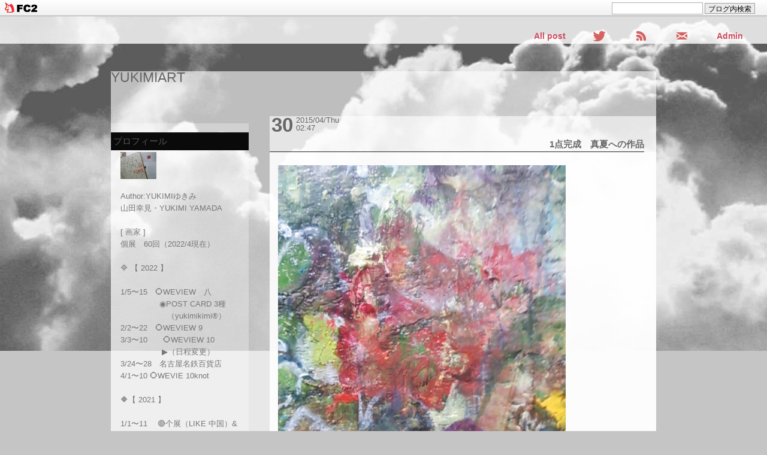

--- FILE ---
content_type: text/html; charset=utf-8
request_url: http://yukimiart.jp/blog-date-201504.html
body_size: 22560
content:
<!DOCTYPE html>
<html  >
<head>
<meta http-equiv="content-type" content="text/html; charset=utf-8">
<meta http-equiv="content-style-type" content="text/css">
<meta http-equiv="content-script-type" content="text/javascript">
<link href="http://blog-imgs-69.fc2.com/y/u/k/yukimiart/css/d92a2.css" type="text/css" rel="stylesheet">
<link rel="alternate" type="application/rss+xml" title="RSS" href="http://yukimiart.jp/?xml">
<title>YUKIMIART 2015年04月</title>


<!--2013.10.15_21:36修正了　U-BOXv26cloud2 -->
<!--2013.10.17_4:14修正了　U-BOXv27cloud3 -->


<script type="text/javascript">
<!--
function jumpmenu(targ,selObj,restore) {
eval(targ+".location='"+selObj.options[selObj.selectedIndex].value+"'");
if (restore) selObj.selectedIndex=0;
}
//-->
</script>


<script type="text/javascript" src="http://ajax.googleapis.com/ajax/libs/jquery/1.6.2/jquery.min.js" charset="utf-8"></script>
<script type="text/javascript" src="http://blog-imgs-58.fc2.com/a/o/g/aogaras10box/slidetogglesample-v25.js"></script>

<script>
$(document).ready(function(){
    // hide #back-top first
     $("#back-top").hide();
    // fade in #back-top
       $(function () {
        $(window).scroll(function () {
            if ($(this).scrollTop() > 100) {
                $('#back-top').fadeIn();
            } else {
                $('#back-top').fadeOut();
            }
        });
 
        // scroll body to 0px on click
        $('#back-top a').click(function () {
            $('body,html').animate({
                scrollTop: 0
            }, 500);
            return false;
        });
    });
 
});
</script>
<!--[if (gte IE 6)&(lte IE 8)]>
  <script type="text/javascript" src="selectivizr.js"></script>
<![endif]-->

<link href="https://static.fc2.com/css_cn/common/headbar/120710style.css" rel="stylesheet" type="text/css" media="all" />
</head>
<body>
<div id="sh_fc2blogheadbar">
	<div class="sh_fc2blogheadbar_body">
		<div id="sh_fc2blogheadbar_menu">
			<a href="https://blog.fc2.com/" rel="nofollow"><img src="https://static.fc2.com/image/headbar/sh_fc2blogheadbar_logo.png" alt="FC2ブログ" /></a>
		</div>
		<div id="sh_fc2blogheadbar_search">
			<form name="barForm" method="get" action="" target="blank">
				<input class="sh_fc2blogheadbar_searchform" type="text" name="q" value="" maxlength="30" onclick="this.style.color='#000000';" onfocus="this.select();" onblur="this.style.color='#999999'" />
				<input type="hidden" name="charset" value="utf-8" />
				<input class="sh_fc2blogheadbar_searchbtn" type="submit" value="ブログ内検索" />
			</form>
		</div>
		<div id="sh_fc2blogheadbar_link_box" class="sh_fc2blogheadbar_link" style="visibility: hidden;"></div>
	</div>
</div>


<div id="bg">
<div id="bgh">

<div id="header">

<ul>
<li class="all-post">
<a href="http://yukimiart.jp/archives.html" onfocus="this.blur();" class="nonborder">All post</a>
</li>
<li class="twitter">
<a href="http://twitter.com/" onfocus="this.blur();" class="nonborder"><img src="http://blog-imgs-58.fc2.com/a/o/g/aogaras10box/i01-twi.png"></a>
</li>
<li class="rss">
<a href="http://yukimiart.jp/?xml" onfocus="this.blur();" class="nonborder"><img src="http://blog-imgs-58.fc2.com/a/o/g/aogaras10box/i01-rss.png"></a>
</li>
<li class="mail">
<a href="mailto:?subject=問い合わせ&amp;body=ご記入ください" onfocus="this.blur();" class="nonborder"><img src="http://blog-imgs-58.fc2.com/a/o/g/aogaras10box/i01-mail.png"></a>
</li>
<li class="admin">
<a href="https://admin.blog.fc2.com/control.php" onfocus="this.blur();" class="nonborder">Admin</a>
</li>
</ul>


</div>

<div id="out">

<div id="top">


<h1><a href="http://yukimiart.jp/">YUKIMIART</a></h1>
<h2></h2>

</div><!--top-->



<div id="main">

<!--横カレンダーの設定-->
<ul class="yokocal">
<li><a href="http://yukimiart.jp/blog-date-201503.html">2015_03</a></li>
<li>&lt;&lt;</li> 
<li>1</li><li><a href="http://yukimiart.jp/blog-date-20150402.html">2</a></li><li>3</li><li>4</li><li>5</li><li>6</li><li><a href="http://yukimiart.jp/blog-date-20150407.html">7</a></li><li>8</li><li><a href="http://yukimiart.jp/blog-date-20150409.html">9</a></li><li>10</li><li>11</li><li>12</li><li>13</li><li><a href="http://yukimiart.jp/blog-date-20150414.html">14</a></li><li>15</li><li><a href="http://yukimiart.jp/blog-date-20150416.html">16</a></li><li><a href="http://yukimiart.jp/blog-date-20150417.html">17</a></li><li><a href="http://yukimiart.jp/blog-date-20150418.html">18</a></li><li><a href="http://yukimiart.jp/blog-date-20150419.html">19</a></li><li>20</li><li><a href="http://yukimiart.jp/blog-date-20150421.html">21</a></li><li>22</li><li><a href="http://yukimiart.jp/blog-date-20150423.html">23</a></li><li><a href="http://yukimiart.jp/blog-date-20150424.html">24</a></li><li><a href="http://yukimiart.jp/blog-date-20150425.html">25</a></li><li>26</li><li>27</li><li><a href="http://yukimiart.jp/blog-date-20150428.html">28</a></li><li>29</li><li><a href="http://yukimiart.jp/blog-date-20150430.html">30</a></li><li>&gt;&gt;</li>
<li><a href="http://yukimiart.jp/blog-date-201505.html">2015_05</a></li>
<li></li>
</ul>
<!--/横カレンダーの設定-->

<div id="con">

<div class="body">

<div class="day"><a href="http://yukimiart.jp/blog-entry-326.html"><span class="dayday">30</span>2015/04/Thu<br>02:47</a></div>

<h3 id="a326" class="title"><a href="http://yukimiart.jp/blog-entry-326.html">1点完成　真夏への作品</a></h3>

<div class="write">

<a href="http://yukimiart.jp/img/2015043002060772f.jpg/" target="_blank"><img src="http://blog-imgs-72.fc2.com/y/u/k/yukimiart/2015043002060772f.jpg" alt="2015043002060772f.jpg" border="0" width="480" height="640" /></a><br>電気文化会館山田幸見展ＯＮは販売展ではないので<br>ビジネスではなくイベント性を持った私自身の勉強の場でもあります<br><br>普通仕事を持ちながら何か企画を考える場合は<br>就業後ですよね<br>ですから私もビジネスとしての制作は<br>当然並行して続行しながら今回の準備をしています<br>どちらが重要かと問われたら<br>迷わず仕事といいます<br><br>それがこの職業で身を立てる意味だと思ってます<br><br>ありがたいことにこの時間も仕事する周りから<br>頼もしい言葉がラインに入ったりする<br><br>疲れた時は肩貸します<br><br>借ります<br><br>そして私もそんな時貸します<br><br><br>真夏に発表する一点、完成<br><br>
</div><!--write-->


<ol class="sub">
<li>
[ <a href="https://admin.blog.fc2.com/control.php?mode=editor&process=load&eno=326">edit</a> ]
</li>
<li><a href="/blog-category-3.html">制作</a></li>
<li>
</li>
<li>
</li>
</ol>




</div><!--body-->

<!--
<rdf:RDF xmlns:rdf="http://www.w3.org/1999/02/22-rdf-syntax-ns#"
         xmlns:trackback="http://madskills.com/public/xml/rss/module/trackback/"
         xmlns:dc="http://purl.org/dc/elements/1.1/">
<rdf:Description
    rdf:about="http://yukimiart.jp/blog-entry-326.html"
    trackback:ping="http://yukimiart.jp/tb.php/326-80ee0381"
    dc:title="1点完成　真夏への作品"
    dc:identifier="http://yukimiart.jp/blog-entry-326.html"
    dc:subject="制作"
    dc:description="電気文化会館山田幸見展ＯＮは販売展ではないのでビジネスではなくイベント性を持った私自身の勉強の場でもあります普通仕事を持ちながら何か企画を考える場合は就業後ですよねですから私もビジネスとしての制作は当然並行して続行しながら今回の準備をしていますどちらが重要かと問われたら迷わず仕事といいますそれがこの職業で身を立てる意味だと思ってますありがたいことにこの時間も仕事する周りから頼もしい言葉がラインに入..."
    dc:creator="YUKIMIゆきみ"
    dc:date="2015-04-30T02:47:42+09:00" />
</rdf:RDF>
-->

<div class="lin"><hr></div><div class="body">

<div class="day"><a href="http://yukimiart.jp/blog-entry-325.html"><span class="dayday">28</span>2015/04/Tue<br>17:52</a></div>

<h3 id="a325" class="title"><a href="http://yukimiart.jp/blog-entry-325.html">リストUP , 展示打ち合わせ</a></h3>

<div class="write">

<a href="http://yukimiart.jp/img/20150430015003c6d.jpg/" target="_blank"><img src="http://blog-imgs-72.fc2.com/y/u/k/yukimiart/20150430015003c6d.jpg" alt="20150430015003c6d.jpg" border="0" width="480" height="640" /></a><br>80点の作品量と展示作業の打ち合わせ<br>ヤマトロジスティックス名古屋美術品センター様と<br>丸の内でＰＶリハ→ユニバーサル・スタジオ様で作品受け取り後<br>お互いの隙間時間の大活用！<br>
</div><!--write-->


<ol class="sub">
<li>
[ <a href="https://admin.blog.fc2.com/control.php?mode=editor&process=load&eno=325">edit</a> ]
</li>
<li><a href="/blog-category-1.html">個展</a></li>
<li>
</li>
<li>
</li>
</ol>




</div><!--body-->

<!--
<rdf:RDF xmlns:rdf="http://www.w3.org/1999/02/22-rdf-syntax-ns#"
         xmlns:trackback="http://madskills.com/public/xml/rss/module/trackback/"
         xmlns:dc="http://purl.org/dc/elements/1.1/">
<rdf:Description
    rdf:about="http://yukimiart.jp/blog-entry-325.html"
    trackback:ping="http://yukimiart.jp/tb.php/325-c46d939a"
    dc:title="リストUP , 展示打ち合わせ"
    dc:identifier="http://yukimiart.jp/blog-entry-325.html"
    dc:subject="個展"
    dc:description="80点の作品量と展示作業の打ち合わせヤマトロジスティックス名古屋美術品センター様と丸の内でＰＶリハ→ユニバーサル・スタジオ様で作品受け取り後お互いの隙間時間の大活用！..."
    dc:creator="YUKIMIゆきみ"
    dc:date="2015-04-28T17:52:45+09:00" />
</rdf:RDF>
-->

<div class="lin"><hr></div><div class="body">

<div class="day"><a href="http://yukimiart.jp/blog-entry-324.html"><span class="dayday">25</span>2015/04/Sat<br>02:36</a></div>

<h3 id="a324" class="title"><a href="http://yukimiart.jp/blog-entry-324.html">久々に</a></h3>

<div class="write">

昼、食べました<br>このところ、夕方やっと何かを食する、ような生活なので<br>とはいっても、個展の打ち合わせをしながら<br>ビジュアル的にはインパクトあるはず<br><a href="http://yukimiart.jp/img/2015042413445407a.jpg/" target="_blank"><img src="http://blog-imgs-72.fc2.com/y/u/k/yukimiart/2015042413445407a.jpg" alt="2015042413445407a.jpg" border="0" width="480" height="640" /></a><br>ステーキ丼<br><a href="http://yukimiart.jp/img/201504241441020b0.jpg/" target="_blank"><img src="http://blog-imgs-72.fc2.com/y/u/k/yukimiart/201504241441020b0.jpg" alt="201504241441020b0.jpg" border="0" width="480" height="640" /></a><br><br>
</div><!--write-->


<ol class="sub">
<li>
[ <a href="https://admin.blog.fc2.com/control.php?mode=editor&process=load&eno=324">edit</a> ]
</li>
<li><a href="/blog-category-1.html">個展</a></li>
<li>
</li>
<li>
</li>
</ol>




</div><!--body-->

<!--
<rdf:RDF xmlns:rdf="http://www.w3.org/1999/02/22-rdf-syntax-ns#"
         xmlns:trackback="http://madskills.com/public/xml/rss/module/trackback/"
         xmlns:dc="http://purl.org/dc/elements/1.1/">
<rdf:Description
    rdf:about="http://yukimiart.jp/blog-entry-324.html"
    trackback:ping="http://yukimiart.jp/tb.php/324-4849cc7e"
    dc:title="久々に"
    dc:identifier="http://yukimiart.jp/blog-entry-324.html"
    dc:subject="個展"
    dc:description="昼、食べましたこのところ、夕方やっと何かを食する、ような生活なのでとはいっても、個展の打ち合わせをしながらビジュアル的にはインパクトあるはずステーキ丼..."
    dc:creator="YUKIMIゆきみ"
    dc:date="2015-04-25T02:36:29+09:00" />
</rdf:RDF>
-->

<div class="lin"><hr></div><div class="body">

<div class="day"><a href="http://yukimiart.jp/blog-entry-323.html"><span class="dayday">25</span>2015/04/Sat<br>02:26</a></div>

<h3 id="a323" class="title"><a href="http://yukimiart.jp/blog-entry-323.html">リストアップ</a></h3>

<div class="write">

ついに、完璧なリストＵＰ<br>画題で思案していたものなどがあった為<br>最終決定に時間がかかった<br><br>最近の画像は書類ばかりでつまらないと思います<br>ちょっぴり和むアイテムを<br>ＫＥＩＢＵＮＳＨＡさんのBIRDS CALENDER<br>芳名録を購入したショップEboKさんのおまけ<br>羽根メモに大切な予定を書き込みます<br>と、フエキくんビッグマーブルチョコ<br>碁石のようなマーブルチョコが入ってたんですけど<br>写真を撮るのも忘れてあっという間に完食<br><a href="http://yukimiart.jp/img/20150425020116468.jpg/" target="_blank"><img src="http://blog-imgs-72.fc2.com/y/u/k/yukimiart/20150425020116468.jpg" alt="20150425020116468.jpg" border="0" width="640" height="480" /></a><br><br><br>
</div><!--write-->


<ol class="sub">
<li>
[ <a href="https://admin.blog.fc2.com/control.php?mode=editor&process=load&eno=323">edit</a> ]
</li>
<li><a href="/blog-category-1.html">個展</a></li>
<li>
</li>
<li>
</li>
</ol>




</div><!--body-->

<!--
<rdf:RDF xmlns:rdf="http://www.w3.org/1999/02/22-rdf-syntax-ns#"
         xmlns:trackback="http://madskills.com/public/xml/rss/module/trackback/"
         xmlns:dc="http://purl.org/dc/elements/1.1/">
<rdf:Description
    rdf:about="http://yukimiart.jp/blog-entry-323.html"
    trackback:ping="http://yukimiart.jp/tb.php/323-322ae403"
    dc:title="リストアップ"
    dc:identifier="http://yukimiart.jp/blog-entry-323.html"
    dc:subject="個展"
    dc:description="ついに、完璧なリストＵＰ画題で思案していたものなどがあった為最終決定に時間がかかった最近の画像は書類ばかりでつまらないと思いますちょっぴり和むアイテムをＫＥＩＢＵＮＳＨＡさんのBIRDS CALENDER芳名録を購入したショップEboKさんのおまけ羽根メモに大切な予定を書き込みますと、フエキくんビッグマーブルチョコ碁石のようなマーブルチョコが入ってたんですけど写真を撮るのも忘れてあっという間に完食..."
    dc:creator="YUKIMIゆきみ"
    dc:date="2015-04-25T02:26:57+09:00" />
</rdf:RDF>
-->

<div class="lin"><hr></div><div class="body">

<div class="day"><a href="http://yukimiart.jp/blog-entry-322.html"><span class="dayday">24</span>2015/04/Fri<br>01:38</a></div>

<h3 id="a322" class="title"><a href="http://yukimiart.jp/blog-entry-322.html">キャプション</a></h3>

<div class="write">

<a href="http://yukimiart.jp/img/201504240122262ed.jpg/" target="_blank"><img src="http://blog-imgs-72.fc2.com/y/u/k/yukimiart/201504240122262ed.jpg" alt="201504240122262ed.jpg" border="0" width="480" height="640" /></a><br>昨日の午後の依頼でしたが夜にはきっちりとしあげていただいてました<br>広島ノビー・アングルYAMAGIWA氏<br>さっそく校正をし朝には次の段階の仕事が進む<br><br>日が変わってしまったが<br>本日のお仕事終了<br>ここ2週間はこんな毎日です<br>
</div><!--write-->


<ol class="sub">
<li>
[ <a href="https://admin.blog.fc2.com/control.php?mode=editor&process=load&eno=322">edit</a> ]
</li>
<li><a href="/blog-category-1.html">個展</a></li>
<li>
</li>
<li>
</li>
</ol>




</div><!--body-->

<!--
<rdf:RDF xmlns:rdf="http://www.w3.org/1999/02/22-rdf-syntax-ns#"
         xmlns:trackback="http://madskills.com/public/xml/rss/module/trackback/"
         xmlns:dc="http://purl.org/dc/elements/1.1/">
<rdf:Description
    rdf:about="http://yukimiart.jp/blog-entry-322.html"
    trackback:ping="http://yukimiart.jp/tb.php/322-148c7386"
    dc:title="キャプション"
    dc:identifier="http://yukimiart.jp/blog-entry-322.html"
    dc:subject="個展"
    dc:description="昨日の午後の依頼でしたが夜にはきっちりとしあげていただいてました広島ノビー・アングルYAMAGIWA氏さっそく校正をし朝には次の段階の仕事が進む日が変わってしまったが本日のお仕事終了ここ2週間はこんな毎日です..."
    dc:creator="YUKIMIゆきみ"
    dc:date="2015-04-24T01:38:06+09:00" />
</rdf:RDF>
-->

<div class="lin"><hr></div><div class="body">

<div class="day"><a href="http://yukimiart.jp/blog-entry-321.html"><span class="dayday">23</span>2015/04/Thu<br>19:08</a></div>

<h3 id="a321" class="title"><a href="http://yukimiart.jp/blog-entry-321.html">工程</a></h3>

<div class="write">

最近よく問われる個展準備で今はどの段階ですか？という御質問にお答えいたします<br>要領の悪い私の例は御参考にならないと思いますが<br>企画からイベントを打つということは<br>全容を把握しておかねばなりません<br>大変だなと思うことこそ自分のスキルを磨くとてもよい勉強になります！<br>例えば今日の動きを紹介します<br><br>①個展備品の発注、実店舗で確認後、ネットで購入<br>翌日配送の為、朝一で注文<br><br>②朝日新聞社様からの個展掲載の御依頼に対応<br><br>③キャプション依頼、原稿作り<br><br>④クリエーターさんからの画像確認１事例<br><br>⑤画像確認２事例　　ラインで即効確認<br>画面を分割して見せてくださったKODAMATTIに感謝！助かる！<br>印刷UPまでの流れを任せた！！<br><br>⑥電気文化会館KONDOU氏と搬入車の駐車状況の打ち合わせ<br>それをうけて搬入業者ヤマトロジスティック名古屋美術品センター様や<br>イベント総合プロデュースＫＡＷAI氏と打ち合わせ<br><br>⑦看板、豊田工芸様社長の元気なお声に疲れを忘れ<br>デザイナー氏へのラフスケッチをＵP<br>送付にはマネージャー氏のＯＮ名刺を添えて<br><br>⑧16時、本日の出荷、ＹＡＭＡＴＯさんは毎日のようにお願いする<br>メール会員になっておくと便利です<br><br>⑨『一枚の繪』月刊誌、7月阪神百貨店　山田幸見個展　御挨拶文原稿送付<br><br>そしてようやく制作開始！！<br><br>やはり、ラフデザインや資料作りには感覚、頭を使うので<br>チョコレート、アイスクリーム食べまくりです～<br><br><br>
</div><!--write-->


<ol class="sub">
<li>
[ <a href="https://admin.blog.fc2.com/control.php?mode=editor&process=load&eno=321">edit</a> ]
</li>
<li><a href="/blog-category-1.html">個展</a></li>
<li>
</li>
<li>
</li>
</ol>




</div><!--body-->

<!--
<rdf:RDF xmlns:rdf="http://www.w3.org/1999/02/22-rdf-syntax-ns#"
         xmlns:trackback="http://madskills.com/public/xml/rss/module/trackback/"
         xmlns:dc="http://purl.org/dc/elements/1.1/">
<rdf:Description
    rdf:about="http://yukimiart.jp/blog-entry-321.html"
    trackback:ping="http://yukimiart.jp/tb.php/321-689d728e"
    dc:title="工程"
    dc:identifier="http://yukimiart.jp/blog-entry-321.html"
    dc:subject="個展"
    dc:description="最近よく問われる個展準備で今はどの段階ですか？という御質問にお答えいたします要領の悪い私の例は御参考にならないと思いますが企画からイベントを打つということは全容を把握しておかねばなりません大変だなと思うことこそ自分のスキルを磨くとてもよい勉強になります！例えば今日の動きを紹介します①個展備品の発注、実店舗で確認後、ネットで購入翌日配送の為、朝一で注文②朝日新聞社様からの個展掲載の御依頼に対応③キャプ..."
    dc:creator="YUKIMIゆきみ"
    dc:date="2015-04-23T19:08:26+09:00" />
</rdf:RDF>
-->

<div class="lin"><hr></div><div class="body">

<div class="day"><a href="http://yukimiart.jp/blog-entry-320.html"><span class="dayday">21</span>2015/04/Tue<br>18:38</a></div>

<h3 id="a320" class="title"><a href="http://yukimiart.jp/blog-entry-320.html">立案から2D図まで</a></h3>

<div class="write">

＋wowMIZOGUCHI氏の図面後<br>決定図面制作<br>あっという間に仕上げる設計士TADASHI 氏<br>の技術を見ていると<br>私にはイラレは無理って思う<br>それを３Ｄで絵画化するＴＡＮＥ氏…<br>つくづくその方面に踏み込まなくて良かったと思う<br>私には無理～<br><a href="http://yukimiart.jp/img/20150423180053d0d.jpg/" target="_blank"><img src="http://blog-imgs-72.fc2.com/y/u/k/yukimiart/20150423180053d0d.jpg" alt="20150423180053d0d.jpg" border="0" width="640" height="480" /></a><br>
</div><!--write-->


<ol class="sub">
<li>
[ <a href="https://admin.blog.fc2.com/control.php?mode=editor&process=load&eno=320">edit</a> ]
</li>
<li><a href="/blog-category-1.html">個展</a></li>
<li>
</li>
<li>
</li>
</ol>




</div><!--body-->

<!--
<rdf:RDF xmlns:rdf="http://www.w3.org/1999/02/22-rdf-syntax-ns#"
         xmlns:trackback="http://madskills.com/public/xml/rss/module/trackback/"
         xmlns:dc="http://purl.org/dc/elements/1.1/">
<rdf:Description
    rdf:about="http://yukimiart.jp/blog-entry-320.html"
    trackback:ping="http://yukimiart.jp/tb.php/320-5adbf401"
    dc:title="立案から2D図まで"
    dc:identifier="http://yukimiart.jp/blog-entry-320.html"
    dc:subject="個展"
    dc:description="＋wowMIZOGUCHI氏の図面後決定図面制作あっという間に仕上げる設計士TADASHI 氏の技術を見ていると私にはイラレは無理って思うそれを３Ｄで絵画化するＴＡＮＥ氏…つくづくその方面に踏み込まなくて良かったと思う私には無理～..."
    dc:creator="YUKIMIゆきみ"
    dc:date="2015-04-21T18:38:54+09:00" />
</rdf:RDF>
-->

<div class="lin"><hr></div><div class="body">

<div class="day"><a href="http://yukimiart.jp/blog-entry-319.html"><span class="dayday">19</span>2015/04/Sun<br>08:04</a></div>

<h3 id="a319" class="title"><a href="http://yukimiart.jp/blog-entry-319.html">空間設定</a></h3>

<div class="write">

共栄エージェンシーKAWAI氏と現場打ち合わせの為の資料作り<br><div><a href="http://blog-imgs-72.fc2.com/y/u/k/yukimiart/20150419142738564.jpg" target="_blank"><img src="http://blog-imgs-72.fc2.com/y/u/k/yukimiart/20150419142738564.jpg" /></a></div>
</div><!--write-->


<ol class="sub">
<li>
[ <a href="https://admin.blog.fc2.com/control.php?mode=editor&process=load&eno=319">edit</a> ]
</li>
<li><a href="/blog-category-0.html">未分類</a></li>
<li>
</li>
<li>
</li>
</ol>




</div><!--body-->

<!--
<rdf:RDF xmlns:rdf="http://www.w3.org/1999/02/22-rdf-syntax-ns#"
         xmlns:trackback="http://madskills.com/public/xml/rss/module/trackback/"
         xmlns:dc="http://purl.org/dc/elements/1.1/">
<rdf:Description
    rdf:about="http://yukimiart.jp/blog-entry-319.html"
    trackback:ping="http://yukimiart.jp/tb.php/319-e3023ef9"
    dc:title="空間設定"
    dc:identifier="http://yukimiart.jp/blog-entry-319.html"
    dc:subject="未分類"
    dc:description="共栄エージェンシーKAWAI氏と現場打ち合わせの為の資料作り..."
    dc:creator="YUKIMIゆきみ"
    dc:date="2015-04-19T08:04:59+09:00" />
</rdf:RDF>
-->

<div class="lin"><hr></div><div class="body">

<div class="day"><a href="http://yukimiart.jp/blog-entry-318.html"><span class="dayday">18</span>2015/04/Sat<br>21:27</a></div>

<h3 id="a318" class="title"><a href="http://yukimiart.jp/blog-entry-318.html">懐石料理　『志ら玉』</a></h3>

<div class="write">

<a href="http://yukimiart.jp/img/20150418215243f12.jpg/" target="_blank"><img src="http://blog-imgs-72.fc2.com/y/u/k/yukimiart/20150418215243f12.jpg" alt="20150418215243f12.jpg" border="0" width="480" height="640" /></a><br><a href="http://yukimiart.jp/img/20150418215028cd8.jpg/" target="_blank"><img src="http://blog-imgs-72.fc2.com/y/u/k/yukimiart/20150418215028cd8.jpg" alt="20150418215028cd8.jpg" border="0" width="480" height="640" /></a><br><a href="http://yukimiart.jp/img/20150418195012df3.jpg/" target="_blank"><img src="http://blog-imgs-72.fc2.com/y/u/k/yukimiart/20150418195012df3.jpg" alt="20150418195012df3.jpg" border="0" width="480" height="640" /></a><br>稚鮎、蜃、蕗味噌…<br>
</div><!--write-->


<ol class="sub">
<li>
[ <a href="https://admin.blog.fc2.com/control.php?mode=editor&process=load&eno=318">edit</a> ]
</li>
<li><a href="/blog-category-2.html">photo</a></li>
<li>
</li>
<li>
</li>
</ol>




</div><!--body-->

<!--
<rdf:RDF xmlns:rdf="http://www.w3.org/1999/02/22-rdf-syntax-ns#"
         xmlns:trackback="http://madskills.com/public/xml/rss/module/trackback/"
         xmlns:dc="http://purl.org/dc/elements/1.1/">
<rdf:Description
    rdf:about="http://yukimiart.jp/blog-entry-318.html"
    trackback:ping="http://yukimiart.jp/tb.php/318-8950c061"
    dc:title="懐石料理　『志ら玉』"
    dc:identifier="http://yukimiart.jp/blog-entry-318.html"
    dc:subject="photo"
    dc:description="稚鮎、蜃、蕗味噌…..."
    dc:creator="YUKIMIゆきみ"
    dc:date="2015-04-18T21:27:25+09:00" />
</rdf:RDF>
-->

<div class="lin"><hr></div><div class="body">

<div class="day"><a href="http://yukimiart.jp/blog-entry-317.html"><span class="dayday">18</span>2015/04/Sat<br>17:14</a></div>

<h3 id="a317" class="title"><a href="http://yukimiart.jp/blog-entry-317.html">東桜会館</a></h3>

<div class="write">

<span style="font-size:x-large;"><strong>こちらでは、5/5-10『松岡邦彦とその仲間たちのトリエンナーレ』が開催されます<br>私も出品させていただきます</strong></span><br><a href="http://yukimiart.jp/img/201504190121160bd.jpg/" target="_blank"><img src="http://blog-imgs-72.fc2.com/y/u/k/yukimiart/201504190121160bd.jpg" alt="201504190121160bd.jpg" border="0" width="640" height="480" /></a><br><br><a href="http://yukimiart.jp/img/201504181632229cc.jpg/" target="_blank"><img src="http://blog-imgs-72.fc2.com/y/u/k/yukimiart/201504181632229cc.jpg" alt="201504181632229cc.jpg" border="0" width="480" height="640" /></a><br>
</div><!--write-->


<ol class="sub">
<li>
[ <a href="https://admin.blog.fc2.com/control.php?mode=editor&process=load&eno=317">edit</a> ]
</li>
<li><a href="/blog-category-1.html">個展</a></li>
<li>
</li>
<li>
</li>
</ol>




</div><!--body-->

<!--
<rdf:RDF xmlns:rdf="http://www.w3.org/1999/02/22-rdf-syntax-ns#"
         xmlns:trackback="http://madskills.com/public/xml/rss/module/trackback/"
         xmlns:dc="http://purl.org/dc/elements/1.1/">
<rdf:Description
    rdf:about="http://yukimiart.jp/blog-entry-317.html"
    trackback:ping="http://yukimiart.jp/tb.php/317-6e3e92d6"
    dc:title="東桜会館"
    dc:identifier="http://yukimiart.jp/blog-entry-317.html"
    dc:subject="個展"
    dc:description="こちらでは、5/5&#45;10『松岡邦彦とその仲間たちのトリエンナーレ』が開催されます私も出品させていただきます..."
    dc:creator="YUKIMIゆきみ"
    dc:date="2015-04-18T17:14:13+09:00" />
</rdf:RDF>
-->

<div class="lin"><hr></div><div class="body">

<div class="day"><a href="http://yukimiart.jp/blog-entry-316.html"><span class="dayday">18</span>2015/04/Sat<br>16:11</a></div>

<h3 id="a316" class="title"><a href="http://yukimiart.jp/blog-entry-316.html">メナード美術館</a></h3>

<div class="write">

<div><a href="http://blog-imgs-72.fc2.com/y/u/k/yukimiart/2015041815571320b.jpg" target="_blank"><img src="http://blog-imgs-72.fc2.com/y/u/k/yukimiart/2015041815571320b.jpg" /></a></div>
</div><!--write-->


<ol class="sub">
<li>
[ <a href="https://admin.blog.fc2.com/control.php?mode=editor&process=load&eno=316">edit</a> ]
</li>
<li><a href="/blog-category-0.html">未分類</a></li>
<li>
</li>
<li>
</li>
</ol>




</div><!--body-->

<!--
<rdf:RDF xmlns:rdf="http://www.w3.org/1999/02/22-rdf-syntax-ns#"
         xmlns:trackback="http://madskills.com/public/xml/rss/module/trackback/"
         xmlns:dc="http://purl.org/dc/elements/1.1/">
<rdf:Description
    rdf:about="http://yukimiart.jp/blog-entry-316.html"
    trackback:ping="http://yukimiart.jp/tb.php/316-03cf4371"
    dc:title="メナード美術館"
    dc:identifier="http://yukimiart.jp/blog-entry-316.html"
    dc:subject="未分類"
    dc:description="..."
    dc:creator="YUKIMIゆきみ"
    dc:date="2015-04-18T16:11:41+09:00" />
</rdf:RDF>
-->

<div class="lin"><hr></div><div class="body">

<div class="day"><a href="http://yukimiart.jp/blog-entry-315.html"><span class="dayday">18</span>2015/04/Sat<br>14:03</a></div>

<h3 id="a315" class="title"><a href="http://yukimiart.jp/blog-entry-315.html">白川公園 名古屋市科学館 名古屋市美術館</a></h3>

<div class="write">

<div><a href="http://blog-imgs-72.fc2.com/y/u/k/yukimiart/2015041814191684b.jpg" target="_blank"><img src="http://blog-imgs-72.fc2.com/y/u/k/yukimiart/2015041814191684b.jpg" /></a></div><br><div><a href="http://blog-imgs-72.fc2.com/y/u/k/yukimiart/201504181421211e1.jpg" target="_blank"><img src="http://blog-imgs-72.fc2.com/y/u/k/yukimiart/201504181421211e1.jpg" /></a></div><br><div><a href="http://blog-imgs-72.fc2.com/y/u/k/yukimiart/20150418142629ad6.jpg" target="_blank"><img src="http://blog-imgs-72.fc2.com/y/u/k/yukimiart/20150418142629ad6.jpg" /></a></div><div><a href="http://blog-imgs-72.fc2.com/y/u/k/yukimiart/20150418143030ea8.jpg" target="_blank"><img src="http://blog-imgs-72.fc2.com/y/u/k/yukimiart/20150418143030ea8.jpg" /></a></div>
</div><!--write-->


<ol class="sub">
<li>
[ <a href="https://admin.blog.fc2.com/control.php?mode=editor&process=load&eno=315">edit</a> ]
</li>
<li><a href="/blog-category-0.html">未分類</a></li>
<li>
</li>
<li>
</li>
</ol>




</div><!--body-->

<!--
<rdf:RDF xmlns:rdf="http://www.w3.org/1999/02/22-rdf-syntax-ns#"
         xmlns:trackback="http://madskills.com/public/xml/rss/module/trackback/"
         xmlns:dc="http://purl.org/dc/elements/1.1/">
<rdf:Description
    rdf:about="http://yukimiart.jp/blog-entry-315.html"
    trackback:ping="http://yukimiart.jp/tb.php/315-d79ed23d"
    dc:title="白川公園 名古屋市科学館 名古屋市美術館"
    dc:identifier="http://yukimiart.jp/blog-entry-315.html"
    dc:subject="未分類"
    dc:description="..."
    dc:creator="YUKIMIゆきみ"
    dc:date="2015-04-18T14:03:29+09:00" />
</rdf:RDF>
-->

<div class="lin"><hr></div><div class="body">

<div class="day"><a href="http://yukimiart.jp/blog-entry-313.html"><span class="dayday">18</span>2015/04/Sat<br>12:49</a></div>

<h3 id="a313" class="title"><a href="http://yukimiart.jp/blog-entry-313.html">PV試写会</a></h3>

<div class="write">

<div><a href="http://blog-imgs-72.fc2.com/y/u/k/yukimiart/201504181240219dc.jpg" target="_blank"><img src="http://blog-imgs-72.fc2.com/y/u/k/yukimiart/201504181240219dc.jpg" /></a></div><br>プロジェクタ ●エプソンEB-W28
</div><!--write-->


<ol class="sub">
<li>
[ <a href="https://admin.blog.fc2.com/control.php?mode=editor&process=load&eno=313">edit</a> ]
</li>
<li><a href="/blog-category-0.html">未分類</a></li>
<li>
</li>
<li>
</li>
</ol>




</div><!--body-->

<!--
<rdf:RDF xmlns:rdf="http://www.w3.org/1999/02/22-rdf-syntax-ns#"
         xmlns:trackback="http://madskills.com/public/xml/rss/module/trackback/"
         xmlns:dc="http://purl.org/dc/elements/1.1/">
<rdf:Description
    rdf:about="http://yukimiart.jp/blog-entry-313.html"
    trackback:ping="http://yukimiart.jp/tb.php/313-391c0a7b"
    dc:title="PV試写会"
    dc:identifier="http://yukimiart.jp/blog-entry-313.html"
    dc:subject="未分類"
    dc:description="プロジェクタ ●エプソンEB&#45;W28..."
    dc:creator="YUKIMIゆきみ"
    dc:date="2015-04-18T12:49:02+09:00" />
</rdf:RDF>
-->

<div class="lin"><hr></div><div class="body">

<div class="day"><a href="http://yukimiart.jp/blog-entry-312.html"><span class="dayday">18</span>2015/04/Sat<br>09:42</a></div>

<h3 id="a312" class="title"><a href="http://yukimiart.jp/blog-entry-312.html">スキャンデータ作品  『軌』</a></h3>

<div class="write">

<a href="http://yukimiart.jp/img/20150418115401cfe.jpg/" target="_blank"><img src="http://blog-imgs-72.fc2.com/y/u/k/yukimiart/20150418115401cfe.jpg" alt="20150418115401cfe.jpg" border="0" width="480" height="640" /></a><br><br>コワーキングスペースＭＹＣＡＦＥ 伏見店さんで<br>スキャンデータをコラージュして文字乗せーのパズル化<br><br>
</div><!--write-->


<ol class="sub">
<li>
[ <a href="https://admin.blog.fc2.com/control.php?mode=editor&process=load&eno=312">edit</a> ]
</li>
<li><a href="/blog-category-1.html">個展</a></li>
<li>
</li>
<li>
</li>
</ol>




</div><!--body-->

<!--
<rdf:RDF xmlns:rdf="http://www.w3.org/1999/02/22-rdf-syntax-ns#"
         xmlns:trackback="http://madskills.com/public/xml/rss/module/trackback/"
         xmlns:dc="http://purl.org/dc/elements/1.1/">
<rdf:Description
    rdf:about="http://yukimiart.jp/blog-entry-312.html"
    trackback:ping="http://yukimiart.jp/tb.php/312-56a211ce"
    dc:title="スキャンデータ作品  『軌』"
    dc:identifier="http://yukimiart.jp/blog-entry-312.html"
    dc:subject="個展"
    dc:description="コワーキングスペースＭＹＣＡＦＥ 伏見店さんでスキャンデータをコラージュして文字乗せーのパズル化..."
    dc:creator="YUKIMIゆきみ"
    dc:date="2015-04-18T09:42:11+09:00" />
</rdf:RDF>
-->

<div class="lin"><hr></div><div class="body">

<div class="day"><a href="http://yukimiart.jp/blog-entry-311.html"><span class="dayday">17</span>2015/04/Fri<br>07:21</a></div>

<h3 id="a311" class="title"><a href="http://yukimiart.jp/blog-entry-311.html">額装、梱包</a></h3>

<div class="write">

<div><a href="http://blog-imgs-72.fc2.com/y/u/k/yukimiart/20150417132342e56.jpg" target="_blank"><img src="http://blog-imgs-72.fc2.com/y/u/k/yukimiart/20150417132342e56.jpg" /></a></div><br>作業2日目<br>1日目はMAIKO氏の美しい手さばきで効率良く進んだ<br>80点のセッティングとラベリングは<br>特に100号などの大作には骨がおれる<br>どうすれば次の作業、開梱、運搬がスムースに流れるか<br>梱包作業は相手への気持ち
</div><!--write-->


<ol class="sub">
<li>
[ <a href="https://admin.blog.fc2.com/control.php?mode=editor&process=load&eno=311">edit</a> ]
</li>
<li><a href="/blog-category-1.html">個展</a></li>
<li>
</li>
<li>
</li>
</ol>




</div><!--body-->

<!--
<rdf:RDF xmlns:rdf="http://www.w3.org/1999/02/22-rdf-syntax-ns#"
         xmlns:trackback="http://madskills.com/public/xml/rss/module/trackback/"
         xmlns:dc="http://purl.org/dc/elements/1.1/">
<rdf:Description
    rdf:about="http://yukimiart.jp/blog-entry-311.html"
    trackback:ping="http://yukimiart.jp/tb.php/311-cc6a7a44"
    dc:title="額装、梱包"
    dc:identifier="http://yukimiart.jp/blog-entry-311.html"
    dc:subject="個展"
    dc:description="作業2日目1日目はMAIKO氏の美しい手さばきで効率良く進んだ80点のセッティングとラベリングは特に100号などの大作には骨がおれるどうすれば次の作業、開梱、運搬がスムースに流れるか梱包作業は相手への気持ち..."
    dc:creator="YUKIMIゆきみ"
    dc:date="2015-04-17T07:21:52+09:00" />
</rdf:RDF>
-->

<div class="lin"><hr></div><div class="body">

<div class="day"><a href="http://yukimiart.jp/blog-entry-310.html"><span class="dayday">16</span>2015/04/Thu<br>23:10</a></div>

<h3 id="a310" class="title"><a href="http://yukimiart.jp/blog-entry-310.html">真っ白なカレンダー</a></h3>

<div class="write">

<a href="http://yukimiart.jp/img/20150416232632451.jpg/" target="_blank"><img src="http://blog-imgs-72.fc2.com/y/u/k/yukimiart/20150416232632451.jpg" alt="20150416232632451.jpg" border="0" width="480" height="640" /></a><br>『分刻み』というスケジュールで家に中でも小走りになる<br>今日ふと私のように不精者は忙しすぎると<br>カレンダーに書き込むという行為もしなくなることに気付いた<br>最近はスマホにもメモらない<br>だけどこの日々退化している頭なのに忘れない<br>個展準備で一日に何人もの仕事の方々と会う、メールする、話す<br>その為には自分が充分な知識を勉強しておかなければならない<br>人と接する時間の前に<br>その為の自分がやるべきことがあるから<br>忘れないのかもしれない<br><br>絵を描くことはじーっと集中し続けること<br>今のような企画の動きはまた別の脳を使う<br>幾つかのことを同時にこなせるようにするのは<br>情報時代に不可欠という<br>私より何倍も仕事をこなすマネージャー談に救われた<br><br>だって今私は目前に大きな個展が迫り<br>そして2016年までフルにオファーいただいている個展もあるのに<br>こともあろうに<br><br>次の企画を考えているのだ<br><br>
</div><!--write-->


<ol class="sub">
<li>
[ <a href="https://admin.blog.fc2.com/control.php?mode=editor&process=load&eno=310">edit</a> ]
</li>
<li><a href="/blog-category-1.html">個展</a></li>
<li>
</li>
<li>
</li>
</ol>




</div><!--body-->

<!--
<rdf:RDF xmlns:rdf="http://www.w3.org/1999/02/22-rdf-syntax-ns#"
         xmlns:trackback="http://madskills.com/public/xml/rss/module/trackback/"
         xmlns:dc="http://purl.org/dc/elements/1.1/">
<rdf:Description
    rdf:about="http://yukimiart.jp/blog-entry-310.html"
    trackback:ping="http://yukimiart.jp/tb.php/310-5bcf009b"
    dc:title="真っ白なカレンダー"
    dc:identifier="http://yukimiart.jp/blog-entry-310.html"
    dc:subject="個展"
    dc:description="『分刻み』というスケジュールで家に中でも小走りになる今日ふと私のように不精者は忙しすぎるとカレンダーに書き込むという行為もしなくなることに気付いた最近はスマホにもメモらないだけどこの日々退化している頭なのに忘れない個展準備で一日に何人もの仕事の方々と会う、メールする、話すその為には自分が充分な知識を勉強しておかなければならない人と接する時間の前にその為の自分がやるべきことがあるから忘れないのかもし..."
    dc:creator="YUKIMIゆきみ"
    dc:date="2015-04-16T23:10:05+09:00" />
</rdf:RDF>
-->

<div class="lin"><hr></div><div class="body">

<div class="day"><a href="http://yukimiart.jp/blog-entry-309.html"><span class="dayday">14</span>2015/04/Tue<br>23:11</a></div>

<h3 id="a309" class="title"><a href="http://yukimiart.jp/blog-entry-309.html">ポスター貼付、DM　・プロフィール設置依頼　</a></h3>

<div class="write">

名古屋市創造芸術センター<br>名古屋市博物館様<br>中区役所市民ギャラリー様<br>テレピアホール様<br>中日文化センター様<br>セントラルパークギャラリー様　等々<br><br>マネージャー氏と配布物設置依頼にまわりました<br><br>名古屋市の許可の必要な場所<br>各館内の催しのみ掲示可能な場所<br>スペースが空くタイミングであれば可能な場所<br><br>大切な公共の場です<br>『場所』という平面がとても貴重な事を<br>あらためて体感しました<br><br>そしてその空間に息吹を吹き込むのが<br>画家という仕事であること<br><br><div><a href="http://blog-imgs-72.fc2.com/y/u/k/yukimiart/201504150006088bd.jpg" target="_blank"><img src="http://blog-imgs-72.fc2.com/y/u/k/yukimiart/201504150006088bd.jpg" /></a></div><br>前から気になっていた懐石料理　『ろここ』　さんへ<br>お料理はもちろんのこと、<br>丁寧なおもてなしをいただきました<br><br>このお店は雨もまた<br>光る石畳が美しい<br><a href="http://yukimiart.jp/img/20150414172741f9d.jpg/" target="_blank"><img src="http://blog-imgs-72.fc2.com/y/u/k/yukimiart/20150414172741f9d.jpg" alt="20150414172741f9d.jpg" border="0" width="480" height="640" /></a><br>
</div><!--write-->


<ol class="sub">
<li>
[ <a href="https://admin.blog.fc2.com/control.php?mode=editor&process=load&eno=309">edit</a> ]
</li>
<li><a href="/blog-category-1.html">個展</a></li>
<li>
</li>
<li>
</li>
</ol>




</div><!--body-->

<!--
<rdf:RDF xmlns:rdf="http://www.w3.org/1999/02/22-rdf-syntax-ns#"
         xmlns:trackback="http://madskills.com/public/xml/rss/module/trackback/"
         xmlns:dc="http://purl.org/dc/elements/1.1/">
<rdf:Description
    rdf:about="http://yukimiart.jp/blog-entry-309.html"
    trackback:ping="http://yukimiart.jp/tb.php/309-aa864e0b"
    dc:title="ポスター貼付、DM　・プロフィール設置依頼　"
    dc:identifier="http://yukimiart.jp/blog-entry-309.html"
    dc:subject="個展"
    dc:description="名古屋市創造芸術センター名古屋市博物館様中区役所市民ギャラリー様テレピアホール様中日文化センター様セントラルパークギャラリー様　等々マネージャー氏と配布物設置依頼にまわりました名古屋市の許可の必要な場所各館内の催しのみ掲示可能な場所スペースが空くタイミングであれば可能な場所大切な公共の場です『場所』という平面がとても貴重な事をあらためて体感しましたそしてその空間に息吹を吹き込むのが画家という仕事で..."
    dc:creator="YUKIMIゆきみ"
    dc:date="2015-04-14T23:11:41+09:00" />
</rdf:RDF>
-->

<div class="lin"><hr></div><div class="body">

<div class="day"><a href="http://yukimiart.jp/blog-entry-308.html"><span class="dayday">09</span>2015/04/Thu<br>17:15</a></div>

<h3 id="a308" class="title"><a href="http://yukimiart.jp/blog-entry-308.html">電気文化会館 山田幸見個展 ポスター up</a></h3>

<div class="write">

<div><a href="http://blog-imgs-72.fc2.com/y/u/k/yukimiart/20150409170251a59.jpg" target="_blank"><img src="http://blog-imgs-72.fc2.com/y/u/k/yukimiart/20150409170251a59.jpg" /></a></div><br>大ポスター729×729mm<br>ミニポスター21×21mm<br>クリエイターOODAMATTI氏の<br>ポジショニングが心地よいので<br>絶大な信頼をおいてます！<br><div><a href="http://blog-imgs-72.fc2.com/y/u/k/yukimiart/20150409170405fb0.jpg" target="_blank"><img src="http://blog-imgs-72.fc2.com/y/u/k/yukimiart/20150409170405fb0.jpg" /></a></div><br>B2指定箇所があるので<br>カット作業で作りました<br><br>発色が美しいが、<br>写り混みが少ない紙を選択<br>今回、紙について<br>ふんだんな知識をいただいた<br>MIWA社長が納期急ぎでがんばってくださいました<br>ありがとうございます！
</div><!--write-->


<ol class="sub">
<li>
[ <a href="https://admin.blog.fc2.com/control.php?mode=editor&process=load&eno=308">edit</a> ]
</li>
<li><a href="/blog-category-1.html">個展</a></li>
<li>
</li>
<li>
</li>
</ol>




</div><!--body-->

<!--
<rdf:RDF xmlns:rdf="http://www.w3.org/1999/02/22-rdf-syntax-ns#"
         xmlns:trackback="http://madskills.com/public/xml/rss/module/trackback/"
         xmlns:dc="http://purl.org/dc/elements/1.1/">
<rdf:Description
    rdf:about="http://yukimiart.jp/blog-entry-308.html"
    trackback:ping="http://yukimiart.jp/tb.php/308-c447fd50"
    dc:title="電気文化会館 山田幸見個展 ポスター up"
    dc:identifier="http://yukimiart.jp/blog-entry-308.html"
    dc:subject="個展"
    dc:description="大ポスター729×729mmミニポスター21×21mmクリエイターOODAMATTI氏のポジショニングが心地よいので絶大な信頼をおいてます！B2指定箇所があるのでカット作業で作りました発色が美しいが、写り混みが少ない紙を選択今回、紙についてふんだんな知識をいただいたMIWA社長が納期急ぎでがんばってくださいましたありがとうございます！..."
    dc:creator="YUKIMIゆきみ"
    dc:date="2015-04-09T17:15:46+09:00" />
</rdf:RDF>
-->

<div class="lin"><hr></div><div class="body">

<div class="day"><a href="http://yukimiart.jp/blog-entry-305.html"><span class="dayday">07</span>2015/04/Tue<br>23:47</a></div>

<h3 id="a305" class="title"><a href="http://yukimiart.jp/blog-entry-305.html">申し遅れましたが、</a></h3>

<div class="write">

<a href="http://yukimiart.jp/img/2015040723263303d.jpg/" target="_blank"><img src="http://blog-imgs-72.fc2.com/y/u/k/yukimiart/2015040723263303d.jpg" alt="2015040723263303d.jpg" border="0" width="480" height="640" /></a><br>名古屋電気文化会館山田幸見展ＯＮでは<br>スタッフの方々に期間限定名刺をお使いいただいています<br><br>媒体のすべてのラフデザインは私がしておりますが<br>それを確実に形にしていただいているのは<br>プロのデザイナーさん方！<br>私のグダグダラフを美しく仕上げてくれる<br>名古屋のＮＡＧＡＯデザインさん、<br>私のギリギリを確実にフォローしてくれる<br>東京のプリントメイトさん<br>にお世話になりました
</div><!--write-->


<ol class="sub">
<li>
[ <a href="https://admin.blog.fc2.com/control.php?mode=editor&process=load&eno=305">edit</a> ]
</li>
<li><a href="/blog-category-1.html">個展</a></li>
<li>
</li>
<li>
</li>
</ol>




</div><!--body-->

<!--
<rdf:RDF xmlns:rdf="http://www.w3.org/1999/02/22-rdf-syntax-ns#"
         xmlns:trackback="http://madskills.com/public/xml/rss/module/trackback/"
         xmlns:dc="http://purl.org/dc/elements/1.1/">
<rdf:Description
    rdf:about="http://yukimiart.jp/blog-entry-305.html"
    trackback:ping="http://yukimiart.jp/tb.php/305-f6dde885"
    dc:title="申し遅れましたが、"
    dc:identifier="http://yukimiart.jp/blog-entry-305.html"
    dc:subject="個展"
    dc:description="名古屋電気文化会館山田幸見展ＯＮではスタッフの方々に期間限定名刺をお使いいただいています媒体のすべてのラフデザインは私がしておりますがそれを確実に形にしていただいているのはプロのデザイナーさん方！私のグダグダラフを美しく仕上げてくれる名古屋のＮＡＧＡＯデザインさん、私のギリギリを確実にフォローしてくれる東京のプリントメイトさんにお世話になりました..."
    dc:creator="YUKIMIゆきみ"
    dc:date="2015-04-07T23:47:37+09:00" />
</rdf:RDF>
-->

<div class="lin"><hr></div><div class="body">

<div class="day"><a href="http://yukimiart.jp/blog-entry-303.html"><span class="dayday">07</span>2015/04/Tue<br>23:07</a></div>

<h3 id="a303" class="title"><a href="http://yukimiart.jp/blog-entry-303.html">プロフィールパネル　リニューアルup</a></h3>

<div class="write">

<a href="http://yukimiart.jp/img/20150407225222ea4.jpg/" たtarget="_blank"><img src="http://blog-imgs-72.fc2.com/y/u/k/yukimiart/20150407225222ea4.jpg" alt="20150407225222ea4.jpg" border="0" width="480" height="640" /></a><br>1600×900mmプロフィールパネル<br><br>広島の株式会社ビー・アングルさん<br>２年ぶりなのに<br>旧データも保存してくださっていて<br>素早い変更データで即日発送<br>YAMAGIWA氏はメールとお電話のタイミングが絶妙で<br>美しく完璧な仕事をしてくださいます<br>確認を怠ったことで起こるミスが全くなくて勉強になります<br>電気文化会館山田幸見個展ＯＮのテーマカラー<br>エメラルドグリーンを取り入れてみました！<br><br>A４版、A5フライヤーもあります<br>
</div><!--write-->


<ol class="sub">
<li>
[ <a href="https://admin.blog.fc2.com/control.php?mode=editor&process=load&eno=303">edit</a> ]
</li>
<li><a href="/blog-category-1.html">個展</a></li>
<li>
</li>
<li>
</li>
</ol>




</div><!--body-->

<!--
<rdf:RDF xmlns:rdf="http://www.w3.org/1999/02/22-rdf-syntax-ns#"
         xmlns:trackback="http://madskills.com/public/xml/rss/module/trackback/"
         xmlns:dc="http://purl.org/dc/elements/1.1/">
<rdf:Description
    rdf:about="http://yukimiart.jp/blog-entry-303.html"
    trackback:ping="http://yukimiart.jp/tb.php/303-a21c9c79"
    dc:title="プロフィールパネル　リニューアルup"
    dc:identifier="http://yukimiart.jp/blog-entry-303.html"
    dc:subject="個展"
    dc:description="1600×900mmプロフィールパネル広島の株式会社ビー・アングルさん２年ぶりなのに旧データも保存してくださっていて素早い変更データで即日発送YAMAGIWA氏はメールとお電話のタイミングが絶妙で美しく完璧な仕事をしてくださいます確認を怠ったことで起こるミスが全くなくて勉強になります電気文化会館山田幸見個展ＯＮのテーマカラーエメラルドグリーンを取り入れてみました！A４版、A5フライヤーもあります..."
    dc:creator="YUKIMIゆきみ"
    dc:date="2015-04-07T23:07:04+09:00" />
</rdf:RDF>
-->

<div class="lin"><hr></div><div class="body">

<div class="day"><a href="http://yukimiart.jp/blog-entry-302.html"><span class="dayday">02</span>2015/04/Thu<br>23:22</a></div>

<h3 id="a302" class="title"><a href="http://yukimiart.jp/blog-entry-302.html">電気文化会館　山田幸見展　ＯＮ　　DM up</a></h3>

<div class="write">

<a href="http://yukimiart.jp/img/201504022251338fe.jpg/" target="_blank"><img src="http://blog-imgs-72.fc2.com/y/u/k/yukimiart/201504022251338fe.jpg" alt="201504022251338fe.jpg" border="0" width="480" height="640" /></a><br>名古屋電気文化会館　山田幸見展　ＯＮ<br>DMが出来てまいりました！<br><br>多くの方々に手にしていただけたらと思います<br><br>地図のオリジナルしかけが凄いですよ<br>クリエーターOODAMATTIさんの技が光ります！<br>紙の質感もお楽しみください<br>株式会社ユニバーサル・スタジオ　ＭＩＷA社長にも<br>美しいお仕事をしていただき<br>大変お世話になり、ありがとうございました！！<br><br><br>
</div><!--write-->


<ol class="sub">
<li>
[ <a href="https://admin.blog.fc2.com/control.php?mode=editor&process=load&eno=302">edit</a> ]
</li>
<li><a href="/blog-category-1.html">個展</a></li>
<li>
</li>
<li>
</li>
</ol>




</div><!--body-->

<!--
<rdf:RDF xmlns:rdf="http://www.w3.org/1999/02/22-rdf-syntax-ns#"
         xmlns:trackback="http://madskills.com/public/xml/rss/module/trackback/"
         xmlns:dc="http://purl.org/dc/elements/1.1/">
<rdf:Description
    rdf:about="http://yukimiart.jp/blog-entry-302.html"
    trackback:ping="http://yukimiart.jp/tb.php/302-6a4e9b51"
    dc:title="電気文化会館　山田幸見展　ＯＮ　　DM up"
    dc:identifier="http://yukimiart.jp/blog-entry-302.html"
    dc:subject="個展"
    dc:description="名古屋電気文化会館　山田幸見展　ＯＮDMが出来てまいりました！多くの方々に手にしていただけたらと思います地図のオリジナルしかけが凄いですよクリエーターOODAMATTIさんの技が光ります！紙の質感もお楽しみください株式会社ユニバーサル・スタジオ　ＭＩＷA社長にも美しいお仕事をしていただき大変お世話になり、ありがとうございました！！..."
    dc:creator="YUKIMIゆきみ"
    dc:date="2015-04-02T23:22:57+09:00" />
</rdf:RDF>
-->

<div class="lin"><hr></div>







   



<div id="back-next" style="text-align: center">

<div class="lin2"><hr></div>

  <p class="prev-next-navi">
        NEW ENTRY    <span>&nbsp;|&nbsp;</span><a href="http://yukimiart.jp/" title="トップへ戻る">BLOG TOP</a><span>&nbsp;|&nbsp;</span>
    OLD ENTRY    
      </p>
</div><!-- back-next -->


</div><!-- con// -->






<div id="side2"><!--right-->
<!-- ■ -->
</div><!-- side2// -->

<div id="side"><!--left-->


<div class="body3"><!-- ■ -->

<h3 style="text-align:left">プロフィール</h3>

<div class="write2">

<p style="text-align:left"><!--*-->

</p>
<p class="plugin-myimage" style="text-align:left">
<img src="https://blog-imgs-69.fc2.com/y/u/k/yukimiart/2014_0619_12352300s.jpg" alt="YUKIMIゆきみ">
</p>
<p style="text-align:left">
Author:YUKIMIゆきみ<br>
山田幸見・YUKIMI YAMADA　<br> <br>        [ 画家 ]<br>個展　60回（2022/4現在）<br><br>🔷 【 2022 】<br><br>1/5〜15　⭕️WEVIEW　八<br>　　　　　◉POST CARD  3種<br>　　　　　　（yukimikimi®）<br>2/2〜22　⭕️WEVIEW  9<br>3/3〜10　　⭕️WEVIEW  10<br>　　　　  　▶︎（日程変更）<br>3/24〜28　名古屋名鉄百貨店<br>4/1〜10    ⭕️WEVIE  10knot<br><br>🔶【 2021 】<br><br>1/1〜11　 🔴个展（LIKE 中国）& WEVIEW 3<br>4/4〜11　🔴WEVIEW 4<br>7/7〜17　🔴WEVIEW 5（LIKE フランス）<br>7　 🔲YUKIMIZ T(Short)<br>8　 🔲SUBSCRIPTION<br>9　 🔲FIT<br>10　🔲YUKIMIZ T(Long) <br>       🔲YUKIMIZ CALENDAR<br>11/1〜11   🔴WEVIEW 6<br>11   🔵Thanks giving<br>12/1〜12  🔴WEVIEW 7<br>12   🔵Happy Start<br><br>🔷終了<br>【2020】<br>2/17〜29🔵銀座一枚の繪ギャラリー　日々、令月─<br>6　　　　 🔵<br>6/18〜24 🔵藤崎百貨店 (仙台）<br>8/20〜 26🔵ながの東急百貨店（長野）<br>10/7〜13🔵いよてつ高島屋（松山）<br>11/11〜20🔵WEVIEW 1<br>12           🔵<br>12/12〜22🔵WEVIEW 2<br><br>🔶終了<br>【2019】<br>1/2～8⚫大阪守口京阪百貨店 新春大絵画展 画業25年 ─色彩の織り成す、花鳥風月─<br>4/17～23⚫中合福島店 画業25周年記念 山田幸見油彩展<br>5/29～6/4⚫阪神梅田本店 画業25周年記念 山田幸見絵画展<br>7           ⚫️WALL BORRW with POTTERY<br>6/3～22⚫一枚の絵づくし展 銀座ギャラリー一枚の繪<br>11          ⚫️Show in  NAKAZEN<br>12          ⚫️Send to the world<br>12/2〜25⚫️一枚の繪歳末感謝市<br>◆終了<br>【2018】<br>1/29～2/10⚫銀座一枚の繪ギャラリー<br>山田幸見画業25年展<br>2/14～20⚫名古屋名鉄百貨店 山田幸見画業25年展<br>5/23～29⚫山形酒田清水屋 山田幸見画業25年展<br>6月⚫銀座一枚の繪絵づくし展<br>6月⚫「出逢いの森」Life with Dog受注展<br>10/10～16⚫松山いよてつ高島屋 山田幸見画業25年展<br>11月⚫大沼山形本店 山田幸見画業25年展<br>12月⚫銀座一枚の繪歳末感謝市<br><br>◆終了<br>【2017】<br>     1/25～30●中合福島店個展<br>     2月     ●名古屋コラボ展<br>     3月     ●長島（三重）絵画展<br>     5/24～30●阪神梅田本店個展<br>     6月     ●東京・銀座<br>     10/26～11/1●フジサキ（仙台）個展<br>     12月    ●東京・銀座<br><br>◆終了<br>【2016】 <br>   1/18～30 ●銀座山田幸見展『you輝me』<br>　　5/26～31 ●十字屋山形店個展<br>   6月      ●東京・銀座<br>   8/31～9/5 ●伊勢丹静岡店個展<br>　　9/28～10/4 ●いよてつ高島屋個展(松山)<br>【2015】 <br>    2/19-24 ●福島中合本店個展　　　　　　　<br>　　5/5-17　●名古屋電気文化会館山田幸見展ＯＮ 　 5/5-10●松岡邦彦とその仲間たちのトリエンナーレ　　桜東会館1階ギャラリー　<br>　　　6/7～ ●銀座　<br>　　 7/15-21 ●阪神百貨店個展　　　　　<br>　　　12　　　　●東京・銀座　　 <br>【2014】　<br>    　●『一枚の繪』銀座ギャラリー個展<br>　　　　　絵筆とともに40年１・２・０・２・１　<br>　　　　●十字屋山形展　画業20周年記念個展　<br>　　　　●いよてつ百貨店個展：その一枚との出逢い<br>　　　　 （９／３～９）<br>　　　●東京銀座(11/30～12/26)<br>      一枚の繪　歳末感謝祭　出席　<br>　　 <br>【略歴】<br>1958三重県生<br>1976～現代芸術展、ギャラリー企画展等に出品<br>1981名古屋芸術大学絵画科洋画選考卒業後、<br>アパレル企業テキスタイルデザイン（神戸）<br>1984～広告企画デザイン（大阪）に従事<br>二科展、国際美術大賞展、日本の風景展（上野、尾道、松江、境港など）、LE SOLVAN DE PRINTEMPS等<br>国内外コンクール多数出品・受賞）<br>1994現代洋画精鋭選抜展銀賞受賞<br><br>東京大丸・新宿伊勢丹・池袋東武・静岡伊勢丹・丸栄・ジェイアール名古屋髙島屋・名鉄百貨店・岐阜髙島屋・津松菱・近鉄百貨店桔梗が丘店・丸井今井（札幌)・マリーン5清水屋・中合福島店・京急百貨店・京阪百貨店・十字屋山形店・めいてつエムザ（金沢）・高崎スズラン・うすい百貨店・中三弘前店・ながの東急百貨店・遠鉄百貨店・神戸阪急・阪神梅田本店・フジサキ（仙台）岡山天満屋・福山天満屋・米子天満屋・いよてつ高島屋・小倉伊勢丹・小倉玉屋・佐賀玉屋・トキハ百貨店別府店・大丸下関店<br>東京国際フォーラム・帝国ホテル（東京）・ホテルニュウオータニ（東京）・さいたまスーパーアリーナ<br>・名古屋電気文化会館・ディズニーシーホテルミラコスタ等、<br>現在全国34都道府県などで発表<br><br>【近年の主な個展】<br><br>2000●『一枚の繪』銀座ギャラリー：柘榴石ミレニアム<br>　　●神戸阪急個展：夢追い人<br>　　●名古屋GALLRY Ray大作展<br>　　　　　　　　　　：Float in the heaven　<br>                                  　天空にて　　<br>2005● 静岡伊勢丹個展：Woody<br>2006● 丸井今井（札幌）個展：こどもたちとともに<br>     ● 大丸下関個展：海峡<br>2007●『一枚の繪』銀座ギャラリー個展：めぐり、めぐる<br>2009● 東京大丸プレミアム個展：ゆきみ×ＲＯＭＡＮ<br>2010● 名古屋ギャラリー栗本：ＹＯＵＫＩＭＩＫＩＭＩ<br>　　　　　　　　　　　　　ゆきみきみプレデビュー展<br>　   ● ＹＯＵＫＩＭＩＫＩＭＩブランド小物制作<br>　　 ●いよてつ髙島屋（松山）個展：花、風、水<br>2011● 阪神梅田本店：祈りを込めて<br>　　 ●『一枚の繪』銀座ギャラリー個展：祈りを込めて<br>　　　●フジサキ（仙台）個展：そして、祈りを込めて<br>2012● マリーン５清水屋（山形）個展：空、高く<br>　　● 阪神梅田本店個展：いつも、いつまでも<br>2014● 『一枚の繪』銀座ギャラリー個展<br>　　　　　：絵筆とともに40年　１２０２１<br>　　●十字屋山形店：画業20周年記念・山田幸見展<br>    ●いよてつ髙島屋：画業20周年記念・山田幸見洋画展<br>　　　　　　　　　　その一枚との出会い<br>　　●中合福島店:山田幸見展<br>　　●名古屋電気文化会館 :山田幸見展　ＯＮ<br>　　●阪神梅田本店個展 :山田幸見展　<br><br>　<br>　他、小品展、ガラス絵展、大作展<br>　各団体チャリティー寄贈など活動<br>　無所属<br><br>最新著書：「幸見画集55/1700」<br>画業20周年記念画集<br>　　　　全1700点より55点を掲載<br>                     　　　　　税込3,000円<br>「YUKIMI IN WONDERland」<br>税込1,000円<br>　　　</p>
<p style="text-align:left">
<!--**-->
</p>

</div><!--write2-->

</div><!-- body3// --><!-- ■ -->

<div class="body3"><!-- ■ -->

<h3 style="text-align:left">最新記事</h3>

<div class="write2">

<p style="text-align:left"><!--*-->

</p>
<ul>
<li style="text-align:left">
<a href="http://yukimiart.jp/blog-entry-1067.html" title="お金が無くても">お金が無くても (01/18)</a>
</li><li style="text-align:left">
<a href="http://yukimiart.jp/blog-entry-1065.html" title="GEM">GEM (01/12)</a>
</li><li style="text-align:left">
<a href="http://yukimiart.jp/blog-entry-1064.html" title="契約">契約 (01/09)</a>
</li><li style="text-align:left">
<a href="http://yukimiart.jp/blog-entry-1063.html" title="お節">お節 (01/05)</a>
</li><li style="text-align:left">
<a href="http://yukimiart.jp/blog-entry-1062.html" title="ご挨拶">ご挨拶 (01/03)</a>
</li><li style="text-align:left">
<a href="http://yukimiart.jp/blog-entry-1061.html" title="自分を助けるために">自分を助けるために (12/31)</a>
</li><li style="text-align:left">
<a href="http://yukimiart.jp/blog-entry-1060.html" title="感謝のカタチ">感謝のカタチ (12/27)</a>
</li><li style="text-align:left">
<a href="http://yukimiart.jp/blog-entry-1059.html" title="🌟IMO">🌟IMO (12/24)</a>
</li><li style="text-align:left">
<a href="http://yukimiart.jp/blog-entry-1058.html" title="enjoy🎁GIFT">enjoy🎁GIFT (12/22)</a>
</li><li style="text-align:left">
<a href="http://yukimiart.jp/blog-entry-1057.html" title="Happy🎁Present">Happy🎁Present (12/19)</a>
</li><li style="text-align:left">
<a href="http://yukimiart.jp/blog-entry-1056.html" title="両極">両極 (12/14)</a>
</li><li style="text-align:left">
<a href="http://yukimiart.jp/blog-entry-1055.html" title="weekend">weekend (12/11)</a>
</li><li style="text-align:left">
<a href="http://yukimiart.jp/blog-entry-1054.html" title="あたたかくなるもの">あたたかくなるもの (12/06)</a>
</li><li style="text-align:left">
<a href="http://yukimiart.jp/blog-entry-1053.html" title="Holiday Season">Holiday Season (12/01)</a>
</li><li style="text-align:left">
<a href="http://yukimiart.jp/blog-entry-1052.html" title="晩秋の贈り物">晩秋の贈り物 (11/25)</a>
</li><li style="text-align:left">
<a href="http://yukimiart.jp/blog-entry-1051.html" title="自分を助けるために">自分を助けるために (11/22)</a>
</li><li style="text-align:left">
<a href="http://yukimiart.jp/blog-entry-1050.html" title="歩数計">歩数計 (11/16)</a>
</li><li style="text-align:left">
<a href="http://yukimiart.jp/blog-entry-1049.html" title="契約">契約 (11/06)</a>
</li><li style="text-align:left">
<a href="http://yukimiart.jp/blog-entry-1048.html" title="転生">転生 (10/31)</a>
</li><li style="text-align:left">
<a href="http://yukimiart.jp/blog-entry-1047.html" title="女流">女流 (10/26)</a>
</li><li style="text-align:left">
<a href="http://yukimiart.jp/blog-entry-1046.html" title="ふらり ＋ フラワー ＋ アトリエ">ふらり ＋ フラワー ＋ アトリエ (10/20)</a>
</li><li style="text-align:left">
<a href="http://yukimiart.jp/blog-entry-1045.html" title="大切なものを応援サポート">大切なものを応援サポート (10/15)</a>
</li><li style="text-align:left">
<a href="http://yukimiart.jp/blog-entry-1044.html" title="働いて働いて働いて働いて働く">働いて働いて働いて働いて働く (10/05)</a>
</li><li style="text-align:left">
<a href="http://yukimiart.jp/blog-entry-1043.html" title="KOC">KOC (09/25)</a>
</li><li style="text-align:left">
<a href="http://yukimiart.jp/blog-entry-1042.html" title="焦茶">焦茶 (09/11)</a>
</li><li style="text-align:left">
<a href="http://yukimiart.jp/blog-entry-1041.html" title="金融街">金融街 (08/30)</a>
</li><li style="text-align:left">
<a href="http://yukimiart.jp/blog-entry-1040.html" title="自分を助けるために《 スパンコール 》">自分を助けるために《 スパンコール 》 (08/23)</a>
</li><li style="text-align:left">
<a href="http://yukimiart.jp/blog-entry-1039.html" title="自分を助けるために《 キラキラ 》">自分を助けるために《 キラキラ 》 (08/16)</a>
</li><li style="text-align:left">
<a href="http://yukimiart.jp/blog-entry-1038.html" title="記憶の上書き">記憶の上書き (08/06)</a>
</li><li style="text-align:left">
<a href="http://yukimiart.jp/blog-entry-1037.html" title="自分を助けるために《 光 》">自分を助けるために《 光 》 (07/26)</a>
</li><li style="text-align:left">
<a href="http://yukimiart.jp/blog-entry-1036.html" title="夏休みの友">夏休みの友 (07/21)</a>
</li><li style="text-align:left">
<a href="http://yukimiart.jp/blog-entry-1035.html" title="エアコン買えなかったら？">エアコン買えなかったら？ (07/18)</a>
</li><li style="text-align:left">
<a href="http://yukimiart.jp/blog-entry-1034.html" title="蒸籠">蒸籠 (07/05)</a>
</li><li style="text-align:left">
<a href="http://yukimiart.jp/blog-entry-1033.html" title="自分を助けるために《 香 》">自分を助けるために《 香 》 (07/01)</a>
</li><li style="text-align:left">
<a href="http://yukimiart.jp/blog-entry-1032.html" title="四間道（しけみち）">四間道（しけみち） (06/26)</a>
</li><li style="text-align:left">
<a href="http://yukimiart.jp/blog-entry-1031.html" title="TPO">TPO (06/18)</a>
</li><li style="text-align:left">
<a href="http://yukimiart.jp/blog-entry-1030.html" title="記憶の上塗り">記憶の上塗り (06/11)</a>
</li><li style="text-align:left">
<a href="http://yukimiart.jp/blog-entry-1029.html" title="節約ネタ">節約ネタ (06/07)</a>
</li><li style="text-align:left">
<a href="http://yukimiart.jp/blog-entry-1028.html" title="我慢癖">我慢癖 (05/31)</a>
</li><li style="text-align:left">
<a href="http://yukimiart.jp/blog-entry-1027.html" title="自分を救うために 《 会話 》">自分を救うために 《 会話 》 (05/26)</a>
</li><li style="text-align:left">
<a href="http://yukimiart.jp/blog-entry-1026.html" title="Thanks!">Thanks! (05/22)</a>
</li><li style="text-align:left">
<a href="http://yukimiart.jp/blog-entry-1025.html" title="自分を救うために《 Cap ＆ Hat 》">自分を救うために《 Cap ＆ Hat 》 (05/18)</a>
</li><li style="text-align:left">
<a href="http://yukimiart.jp/blog-entry-1024.html" title="自分を助けるために　やめたこと 《 習慣 》">自分を助けるために　やめたこと 《 習慣 》 (05/08)</a>
</li><li style="text-align:left">
<a href="http://yukimiart.jp/blog-entry-1023.html" title="自分を守るために　やっていること 《 環境 》">自分を守るために　やっていること 《 環境 》 (05/04)</a>
</li><li style="text-align:left">
<a href="http://yukimiart.jp/blog-entry-1022.html" title="自分を守るために　やめたこと 《 ビジネス 》">自分を守るために　やめたこと 《 ビジネス 》 (04/30)</a>
</li><li style="text-align:left">
<a href="http://yukimiart.jp/blog-entry-1021.html" title="自分を助けるために 《 環境 》">自分を助けるために 《 環境 》 (04/28)</a>
</li><li style="text-align:left">
<a href="http://yukimiart.jp/blog-entry-1020.html" title="１台８役">１台８役 (04/21)</a>
</li><li style="text-align:left">
<a href="http://yukimiart.jp/blog-entry-1019.html" title="香りのミスト">香りのミスト (04/12)</a>
</li><li style="text-align:left">
<a href="http://yukimiart.jp/blog-entry-1018.html" title="朝の30分">朝の30分 (04/08)</a>
</li><li style="text-align:left">
<a href="http://yukimiart.jp/blog-entry-1017.html" title="ビジネスと人権">ビジネスと人権 (03/31)</a>
</li></ul>
<p style="text-align:left">
<!--**-->
</p>

</div><!--write2-->

</div><!-- body3// --><!-- ■ -->

<div class="body3"><!-- ■ -->

<h3 style="text-align:left">最新コメント</h3>

<div class="write2">

<p style="text-align:left"><!--*-->

</p>
<ul>
</ul>
<p style="text-align:left">
<!--**-->
</p>

</div><!--write2-->

</div><!-- body3// --><!-- ■ -->

<div class="body3"><!-- ■ -->

<h3 style="text-align:left">最新トラックバック</h3>

<div class="write2">

<p style="text-align:left"><!--*-->

</p>
<ul>
</ul>
<p style="text-align:left">
<!--**-->
</p>

</div><!--write2-->

</div><!-- body3// --><!-- ■ -->

<div class="body3"><!-- ■ -->

<h3 style="text-align:left">月別アーカイブ</h3>

<div class="write2">

<p style="text-align:left"><!--*-->

</p>
<ul>
<li style="text-align:left">
<a href="http://yukimiart.jp/blog-date-202601.html" title="2026/01">2026/01 (5)</a>
</li><li style="text-align:left">
<a href="http://yukimiart.jp/blog-date-202512.html" title="2025/12">2025/12 (9)</a>
</li><li style="text-align:left">
<a href="http://yukimiart.jp/blog-date-202511.html" title="2025/11">2025/11 (4)</a>
</li><li style="text-align:left">
<a href="http://yukimiart.jp/blog-date-202510.html" title="2025/10">2025/10 (5)</a>
</li><li style="text-align:left">
<a href="http://yukimiart.jp/blog-date-202509.html" title="2025/09">2025/09 (2)</a>
</li><li style="text-align:left">
<a href="http://yukimiart.jp/blog-date-202508.html" title="2025/08">2025/08 (4)</a>
</li><li style="text-align:left">
<a href="http://yukimiart.jp/blog-date-202507.html" title="2025/07">2025/07 (5)</a>
</li><li style="text-align:left">
<a href="http://yukimiart.jp/blog-date-202506.html" title="2025/06">2025/06 (4)</a>
</li><li style="text-align:left">
<a href="http://yukimiart.jp/blog-date-202505.html" title="2025/05">2025/05 (6)</a>
</li><li style="text-align:left">
<a href="http://yukimiart.jp/blog-date-202504.html" title="2025/04">2025/04 (5)</a>
</li><li style="text-align:left">
<a href="http://yukimiart.jp/blog-date-202503.html" title="2025/03">2025/03 (6)</a>
</li><li style="text-align:left">
<a href="http://yukimiart.jp/blog-date-202502.html" title="2025/02">2025/02 (3)</a>
</li><li style="text-align:left">
<a href="http://yukimiart.jp/blog-date-202501.html" title="2025/01">2025/01 (6)</a>
</li><li style="text-align:left">
<a href="http://yukimiart.jp/blog-date-202412.html" title="2024/12">2024/12 (8)</a>
</li><li style="text-align:left">
<a href="http://yukimiart.jp/blog-date-202411.html" title="2024/11">2024/11 (6)</a>
</li><li style="text-align:left">
<a href="http://yukimiart.jp/blog-date-202410.html" title="2024/10">2024/10 (5)</a>
</li><li style="text-align:left">
<a href="http://yukimiart.jp/blog-date-202409.html" title="2024/09">2024/09 (5)</a>
</li><li style="text-align:left">
<a href="http://yukimiart.jp/blog-date-202408.html" title="2024/08">2024/08 (7)</a>
</li><li style="text-align:left">
<a href="http://yukimiart.jp/blog-date-202407.html" title="2024/07">2024/07 (5)</a>
</li><li style="text-align:left">
<a href="http://yukimiart.jp/blog-date-202406.html" title="2024/06">2024/06 (1)</a>
</li><li style="text-align:left">
<a href="http://yukimiart.jp/blog-date-202405.html" title="2024/05">2024/05 (6)</a>
</li><li style="text-align:left">
<a href="http://yukimiart.jp/blog-date-202404.html" title="2024/04">2024/04 (3)</a>
</li><li style="text-align:left">
<a href="http://yukimiart.jp/blog-date-202403.html" title="2024/03">2024/03 (9)</a>
</li><li style="text-align:left">
<a href="http://yukimiart.jp/blog-date-202402.html" title="2024/02">2024/02 (6)</a>
</li><li style="text-align:left">
<a href="http://yukimiart.jp/blog-date-202401.html" title="2024/01">2024/01 (5)</a>
</li><li style="text-align:left">
<a href="http://yukimiart.jp/blog-date-202312.html" title="2023/12">2023/12 (7)</a>
</li><li style="text-align:left">
<a href="http://yukimiart.jp/blog-date-202311.html" title="2023/11">2023/11 (6)</a>
</li><li style="text-align:left">
<a href="http://yukimiart.jp/blog-date-202310.html" title="2023/10">2023/10 (6)</a>
</li><li style="text-align:left">
<a href="http://yukimiart.jp/blog-date-202309.html" title="2023/09">2023/09 (5)</a>
</li><li style="text-align:left">
<a href="http://yukimiart.jp/blog-date-202308.html" title="2023/08">2023/08 (10)</a>
</li><li style="text-align:left">
<a href="http://yukimiart.jp/blog-date-202307.html" title="2023/07">2023/07 (7)</a>
</li><li style="text-align:left">
<a href="http://yukimiart.jp/blog-date-202306.html" title="2023/06">2023/06 (6)</a>
</li><li style="text-align:left">
<a href="http://yukimiart.jp/blog-date-202305.html" title="2023/05">2023/05 (7)</a>
</li><li style="text-align:left">
<a href="http://yukimiart.jp/blog-date-202304.html" title="2023/04">2023/04 (5)</a>
</li><li style="text-align:left">
<a href="http://yukimiart.jp/blog-date-202303.html" title="2023/03">2023/03 (9)</a>
</li><li style="text-align:left">
<a href="http://yukimiart.jp/blog-date-202302.html" title="2023/02">2023/02 (4)</a>
</li><li style="text-align:left">
<a href="http://yukimiart.jp/blog-date-202301.html" title="2023/01">2023/01 (5)</a>
</li><li style="text-align:left">
<a href="http://yukimiart.jp/blog-date-202212.html" title="2022/12">2022/12 (6)</a>
</li><li style="text-align:left">
<a href="http://yukimiart.jp/blog-date-202211.html" title="2022/11">2022/11 (7)</a>
</li><li style="text-align:left">
<a href="http://yukimiart.jp/blog-date-202210.html" title="2022/10">2022/10 (6)</a>
</li><li style="text-align:left">
<a href="http://yukimiart.jp/blog-date-202209.html" title="2022/09">2022/09 (4)</a>
</li><li style="text-align:left">
<a href="http://yukimiart.jp/blog-date-202208.html" title="2022/08">2022/08 (4)</a>
</li><li style="text-align:left">
<a href="http://yukimiart.jp/blog-date-202207.html" title="2022/07">2022/07 (6)</a>
</li><li style="text-align:left">
<a href="http://yukimiart.jp/blog-date-202206.html" title="2022/06">2022/06 (5)</a>
</li><li style="text-align:left">
<a href="http://yukimiart.jp/blog-date-202205.html" title="2022/05">2022/05 (6)</a>
</li><li style="text-align:left">
<a href="http://yukimiart.jp/blog-date-202204.html" title="2022/04">2022/04 (9)</a>
</li><li style="text-align:left">
<a href="http://yukimiart.jp/blog-date-202203.html" title="2022/03">2022/03 (8)</a>
</li><li style="text-align:left">
<a href="http://yukimiart.jp/blog-date-202202.html" title="2022/02">2022/02 (6)</a>
</li><li style="text-align:left">
<a href="http://yukimiart.jp/blog-date-202201.html" title="2022/01">2022/01 (9)</a>
</li><li style="text-align:left">
<a href="http://yukimiart.jp/blog-date-202112.html" title="2021/12">2021/12 (10)</a>
</li><li style="text-align:left">
<a href="http://yukimiart.jp/blog-date-202111.html" title="2021/11">2021/11 (9)</a>
</li><li style="text-align:left">
<a href="http://yukimiart.jp/blog-date-202110.html" title="2021/10">2021/10 (7)</a>
</li><li style="text-align:left">
<a href="http://yukimiart.jp/blog-date-202109.html" title="2021/09">2021/09 (8)</a>
</li><li style="text-align:left">
<a href="http://yukimiart.jp/blog-date-202108.html" title="2021/08">2021/08 (8)</a>
</li><li style="text-align:left">
<a href="http://yukimiart.jp/blog-date-202107.html" title="2021/07">2021/07 (11)</a>
</li><li style="text-align:left">
<a href="http://yukimiart.jp/blog-date-202106.html" title="2021/06">2021/06 (13)</a>
</li><li style="text-align:left">
<a href="http://yukimiart.jp/blog-date-202105.html" title="2021/05">2021/05 (9)</a>
</li><li style="text-align:left">
<a href="http://yukimiart.jp/blog-date-202104.html" title="2021/04">2021/04 (11)</a>
</li><li style="text-align:left">
<a href="http://yukimiart.jp/blog-date-202103.html" title="2021/03">2021/03 (13)</a>
</li><li style="text-align:left">
<a href="http://yukimiart.jp/blog-date-202102.html" title="2021/02">2021/02 (8)</a>
</li><li style="text-align:left">
<a href="http://yukimiart.jp/blog-date-202101.html" title="2021/01">2021/01 (20)</a>
</li><li style="text-align:left">
<a href="http://yukimiart.jp/blog-date-202012.html" title="2020/12">2020/12 (13)</a>
</li><li style="text-align:left">
<a href="http://yukimiart.jp/blog-date-202011.html" title="2020/11">2020/11 (14)</a>
</li><li style="text-align:left">
<a href="http://yukimiart.jp/blog-date-202010.html" title="2020/10">2020/10 (15)</a>
</li><li style="text-align:left">
<a href="http://yukimiart.jp/blog-date-202009.html" title="2020/09">2020/09 (13)</a>
</li><li style="text-align:left">
<a href="http://yukimiart.jp/blog-date-202008.html" title="2020/08">2020/08 (25)</a>
</li><li style="text-align:left">
<a href="http://yukimiart.jp/blog-date-202007.html" title="2020/07">2020/07 (15)</a>
</li><li style="text-align:left">
<a href="http://yukimiart.jp/blog-date-202006.html" title="2020/06">2020/06 (18)</a>
</li><li style="text-align:left">
<a href="http://yukimiart.jp/blog-date-202005.html" title="2020/05">2020/05 (6)</a>
</li><li style="text-align:left">
<a href="http://yukimiart.jp/blog-date-202003.html" title="2020/03">2020/03 (3)</a>
</li><li style="text-align:left">
<a href="http://yukimiart.jp/blog-date-202002.html" title="2020/02">2020/02 (13)</a>
</li><li style="text-align:left">
<a href="http://yukimiart.jp/blog-date-201906.html" title="2019/06">2019/06 (2)</a>
</li><li style="text-align:left">
<a href="http://yukimiart.jp/blog-date-201905.html" title="2019/05">2019/05 (3)</a>
</li><li style="text-align:left">
<a href="http://yukimiart.jp/blog-date-201904.html" title="2019/04">2019/04 (5)</a>
</li><li style="text-align:left">
<a href="http://yukimiart.jp/blog-date-201901.html" title="2019/01">2019/01 (2)</a>
</li><li style="text-align:left">
<a href="http://yukimiart.jp/blog-date-201812.html" title="2018/12">2018/12 (2)</a>
</li><li style="text-align:left">
<a href="http://yukimiart.jp/blog-date-201811.html" title="2018/11">2018/11 (3)</a>
</li><li style="text-align:left">
<a href="http://yukimiart.jp/blog-date-201810.html" title="2018/10">2018/10 (4)</a>
</li><li style="text-align:left">
<a href="http://yukimiart.jp/blog-date-201805.html" title="2018/05">2018/05 (5)</a>
</li><li style="text-align:left">
<a href="http://yukimiart.jp/blog-date-201804.html" title="2018/04">2018/04 (1)</a>
</li><li style="text-align:left">
<a href="http://yukimiart.jp/blog-date-201802.html" title="2018/02">2018/02 (5)</a>
</li><li style="text-align:left">
<a href="http://yukimiart.jp/blog-date-201801.html" title="2018/01">2018/01 (4)</a>
</li><li style="text-align:left">
<a href="http://yukimiart.jp/blog-date-201712.html" title="2017/12">2017/12 (1)</a>
</li><li style="text-align:left">
<a href="http://yukimiart.jp/blog-date-201711.html" title="2017/11">2017/11 (1)</a>
</li><li style="text-align:left">
<a href="http://yukimiart.jp/blog-date-201710.html" title="2017/10">2017/10 (4)</a>
</li><li style="text-align:left">
<a href="http://yukimiart.jp/blog-date-201706.html" title="2017/06">2017/06 (1)</a>
</li><li style="text-align:left">
<a href="http://yukimiart.jp/blog-date-201705.html" title="2017/05">2017/05 (3)</a>
</li><li style="text-align:left">
<a href="http://yukimiart.jp/blog-date-201703.html" title="2017/03">2017/03 (4)</a>
</li><li style="text-align:left">
<a href="http://yukimiart.jp/blog-date-201702.html" title="2017/02">2017/02 (2)</a>
</li><li style="text-align:left">
<a href="http://yukimiart.jp/blog-date-201701.html" title="2017/01">2017/01 (6)</a>
</li><li style="text-align:left">
<a href="http://yukimiart.jp/blog-date-201611.html" title="2016/11">2016/11 (1)</a>
</li><li style="text-align:left">
<a href="http://yukimiart.jp/blog-date-201610.html" title="2016/10">2016/10 (5)</a>
</li><li style="text-align:left">
<a href="http://yukimiart.jp/blog-date-201609.html" title="2016/09">2016/09 (10)</a>
</li><li style="text-align:left">
<a href="http://yukimiart.jp/blog-date-201608.html" title="2016/08">2016/08 (1)</a>
</li><li style="text-align:left">
<a href="http://yukimiart.jp/blog-date-201605.html" title="2016/05">2016/05 (12)</a>
</li><li style="text-align:left">
<a href="http://yukimiart.jp/blog-date-201603.html" title="2016/03">2016/03 (1)</a>
</li><li style="text-align:left">
<a href="http://yukimiart.jp/blog-date-201601.html" title="2016/01">2016/01 (10)</a>
</li><li style="text-align:left">
<a href="http://yukimiart.jp/blog-date-201512.html" title="2015/12">2015/12 (3)</a>
</li><li style="text-align:left">
<a href="http://yukimiart.jp/blog-date-201510.html" title="2015/10">2015/10 (1)</a>
</li><li style="text-align:left">
<a href="http://yukimiart.jp/blog-date-201507.html" title="2015/07">2015/07 (18)</a>
</li><li style="text-align:left">
<a href="http://yukimiart.jp/blog-date-201506.html" title="2015/06">2015/06 (13)</a>
</li><li style="text-align:left">
<a href="http://yukimiart.jp/blog-date-201505.html" title="2015/05">2015/05 (29)</a>
</li><li style="text-align:left">
<a href="http://yukimiart.jp/blog-date-201504.html" title="2015/04">2015/04 (21)</a>
</li><li style="text-align:left">
<a href="http://yukimiart.jp/blog-date-201503.html" title="2015/03">2015/03 (20)</a>
</li><li style="text-align:left">
<a href="http://yukimiart.jp/blog-date-201502.html" title="2015/02">2015/02 (23)</a>
</li><li style="text-align:left">
<a href="http://yukimiart.jp/blog-date-201501.html" title="2015/01">2015/01 (7)</a>
</li><li style="text-align:left">
<a href="http://yukimiart.jp/blog-date-201412.html" title="2014/12">2014/12 (51)</a>
</li><li style="text-align:left">
<a href="http://yukimiart.jp/blog-date-201411.html" title="2014/11">2014/11 (17)</a>
</li><li style="text-align:left">
<a href="http://yukimiart.jp/blog-date-201410.html" title="2014/10">2014/10 (17)</a>
</li><li style="text-align:left">
<a href="http://yukimiart.jp/blog-date-201409.html" title="2014/09">2014/09 (46)</a>
</li><li style="text-align:left">
<a href="http://yukimiart.jp/blog-date-201408.html" title="2014/08">2014/08 (33)</a>
</li><li style="text-align:left">
<a href="http://yukimiart.jp/blog-date-201407.html" title="2014/07">2014/07 (15)</a>
</li><li style="text-align:left">
<a href="http://yukimiart.jp/blog-date-201406.html" title="2014/06">2014/06 (14)</a>
</li><li style="text-align:left">
<a href="http://yukimiart.jp/blog-date-201405.html" title="2014/05">2014/05 (30)</a>
</li><li style="text-align:left">
<a href="http://yukimiart.jp/blog-date-201404.html" title="2014/04">2014/04 (14)</a>
</li><li style="text-align:left">
<a href="http://yukimiart.jp/blog-date-201311.html" title="2013/11">2013/11 (1)</a>
</li><li style="text-align:left">
<a href="http://yukimiart.jp/blog-date-201304.html" title="2013/04">2013/04 (1)</a>
</li><li style="text-align:left">
<a href="http://yukimiart.jp/blog-date-201109.html" title="2011/09">2011/09 (1)</a>
</li></ul>
<p style="text-align:left">
<!--**-->
</p>

</div><!--write2-->

</div><!-- body3// --><!-- ■ -->

<div class="body3"><!-- ■ -->

<h3 style="text-align:left">カテゴリ</h3>

<div class="write2">

<p style="text-align:left"><!--*-->

</p>
<div>
<div style="text-align:left">
<a href="http://yukimiart.jp/blog-category-0.html" title="未分類">未分類 (33)</a>
</div><div style="text-align:left">
<a href="http://yukimiart.jp/blog-category-1.html" title="個展">個展 (285)</a>
</div><div style="text-align:left">
<a href="http://yukimiart.jp/blog-category-2.html" title="photo">photo (96)</a>
</div><div style="text-align:left">
<a href="http://yukimiart.jp/blog-category-3.html" title="制作">制作 (194)</a>
</div><div style="text-align:left">
<a href="http://yukimiart.jp/blog-category-4.html" title="MEMO">MEMO (4)</a>
</div><div style="text-align:left">
<a href="http://yukimiart.jp/blog-category-5.html" title="絵画展">絵画展 (19)</a>
</div><div style="text-align:left">
<a href="http://yukimiart.jp/blog-category-6.html" title="メッセージ">メッセージ (8)</a>
</div><div style="text-align:left">
<a href="http://yukimiart.jp/blog-category-7.html" title="取材">取材 (10)</a>
</div><div style="text-align:left">
<a href="http://yukimiart.jp/blog-category-8.html" title="滝 ●水ノ路">滝 ●水ノ路 (14)</a>
</div><div style="text-align:left">
<a href="http://yukimiart.jp/blog-category-9.html" title="photo,あえて制作！">photo,あえて制作！ (0)</a>
</div><div style="text-align:left">
<a href="http://yukimiart.jp/blog-category-10.html" title="photo,">photo, (0)</a>
</div><div style="text-align:left">
<a href="http://yukimiart.jp/blog-category-11.html" title="photo、いや、あえて制作">photo、いや、あえて制作 (1)</a>
</div><div style="text-align:left">
<a href="http://yukimiart.jp/blog-category-12.html" title="おすすめ">おすすめ (2)</a>
</div><div style="text-align:left">
<a href="http://yukimiart.jp/blog-category-13.html" title="感動！">感動！ (2)</a>
</div><div style="text-align:left">
<a href="http://yukimiart.jp/blog-category-14.html" title="感謝&lt;div&gt;&lt;a href=&quot;http://blog-imgs-73.fc2.com/y/u/k/yukimiart/20150701214005953.jpg&quot; target=&quot;_blank&quot;&gt;&lt;img src=&quot;http://blog-imgs-73.fc2.com/y/u/k/yukimiart/20150701214005953.jpg&quot; /&gt;&lt;/a&gt;&lt;/div&gt; MARIAGE  FRERESの水出しお紅茶をいただきました！ 清涼感のある香りはこの季節にぴったり 美術誌掲載作品の細部の仕上げに">感謝&lt;div&gt;&lt;a href=&quot;http://blog-imgs-73.fc2.com/y/u/k/yukimiart/20150701214005953.jpg&quot; target=&quot;_blank&quot;&gt;&lt;img src=&quot;http://blog-imgs-73.fc2.com/y/u/k/yukimiart/20150701214005953.jpg&quot; /&gt;&lt;/a&gt;&lt;/div&gt; MARIAGE  FRERESの水出しお紅茶をいただきました！ 清涼感のある香りはこの季節にぴったり 美術誌掲載作品の細部の仕上げに (0)</a>
</div><div style="text-align:left">
<a href="http://yukimiart.jp/blog-category-15.html" title="感謝">感謝 (7)</a>
</div><div style="text-align:left">
<a href="http://yukimiart.jp/blog-category-16.html" title="ビジネス">ビジネス (14)</a>
</div><div style="text-align:left">
<a href="http://yukimiart.jp/blog-category-17.html" title="作品">作品 (16)</a>
</div><div style="text-align:left">
<a href="http://yukimiart.jp/blog-category-18.html" title="ブランドyoukimikimi®（ゆきみきみ）">ブランドyoukimikimi®（ゆきみきみ） (1)</a>
</div><div style="text-align:left">
<a href="http://yukimiart.jp/blog-category-19.html" title="個展・取材">個展・取材 (2)</a>
</div><div style="text-align:left">
<a href="http://yukimiart.jp/blog-category-20.html" title="YUKIMI’S  EYE">YUKIMI’S  EYE (1)</a>
</div><div style="text-align:left">
<a href="http://yukimiart.jp/blog-category-21.html" title="祭典">祭典 (1)</a>
</div><div style="text-align:left">
<a href="http://yukimiart.jp/blog-category-22.html" title="イベント">イベント (10)</a>
</div><div style="text-align:left">
<a href="http://yukimiart.jp/blog-category-23.html" title="お知らせ">お知らせ (2)</a>
</div><div style="text-align:left">
<a href="http://yukimiart.jp/blog-category-24.html" title="香り">香り (1)</a>
</div><div style="text-align:left">
<a href="http://yukimiart.jp/blog-category-25.html" title="企画">企画 (7)</a>
</div><div style="text-align:left">
<a href="http://yukimiart.jp/blog-category-26.html" title="時事">時事 (4)</a>
</div><div style="text-align:left">
<a href="http://yukimiart.jp/blog-category-27.html" title="EXHIBITION">EXHIBITION (52)</a>
</div><div style="text-align:left">
<a href="http://yukimiart.jp/blog-category-28.html" title="御礼">御礼 (9)</a>
</div><div style="text-align:left">
<a href="http://yukimiart.jp/blog-category-29.html" title="勉強">勉強 (0)</a>
</div><div style="text-align:left">
<a href="http://yukimiart.jp/blog-category-30.html" title="資格">資格 (1)</a>
</div><div style="text-align:left">
<a href="http://yukimiart.jp/blog-category-31.html" title="リサイクルショップ">リサイクルショップ (1)</a>
</div><div style="text-align:left">
<a href="http://yukimiart.jp/blog-category-32.html" title="勇気">勇気 (2)</a>
</div><div style="text-align:left">
<a href="http://yukimiart.jp/blog-category-33.html" title="大切な応対">大切な応対 (1)</a>
</div><div style="text-align:left">
<a href="http://yukimiart.jp/blog-category-34.html" title="アレンジ">アレンジ (1)</a>
</div><div style="text-align:left">
<a href="http://yukimiart.jp/blog-category-35.html" title="GOODS">GOODS (12)</a>
</div><div style="text-align:left">
<a href="http://yukimiart.jp/blog-category-36.html" title="SUBSCRIPTION">SUBSCRIPTION (1)</a>
</div><div style="text-align:left">
<a href="http://yukimiart.jp/blog-category-37.html" title="撮影">撮影 (1)</a>
</div><div style="text-align:left">
<a href="http://yukimiart.jp/blog-category-38.html" title="取材/制作中">取材/制作中 (0)</a>
</div><div style="text-align:left">
<a href="http://yukimiart.jp/blog-category-39.html" title="発表">発表 (5)</a>
</div><div style="text-align:left">
<a href="http://yukimiart.jp/blog-category-40.html" title="食費">食費 (1)</a>
</div><div style="text-align:left">
<a href="http://yukimiart.jp/blog-category-41.html" title="食生活">食生活 (3)</a>
</div><div style="text-align:left">
<a href="http://yukimiart.jp/blog-category-42.html" title="ありがとうございます！">ありがとうございます！ (5)</a>
</div><div style="text-align:left">
<a href="http://yukimiart.jp/blog-category-43.html" title="道具">道具 (1)</a>
</div><div style="text-align:left">
<a href="http://yukimiart.jp/blog-category-44.html" title="プロ">プロ (1)</a>
</div><div style="text-align:left">
<a href="http://yukimiart.jp/blog-category-45.html" title="願い">願い (2)</a>
</div><div style="text-align:left">
<a href="http://yukimiart.jp/blog-category-46.html" title="執筆中">執筆中 (0)</a>
</div><div style="text-align:left">
<a href="http://yukimiart.jp/blog-category-47.html" title="制作中・執筆中">制作中・執筆中 (50)</a>
</div><div style="text-align:left">
<a href="http://yukimiart.jp/blog-category-48.html" title="プレゼント">プレゼント (0)</a>
</div><div style="text-align:left">
<a href="http://yukimiart.jp/blog-category-49.html" title="preset">preset (0)</a>
</div><div style="text-align:left">
<a href="http://yukimiart.jp/blog-category-50.html" title="present">present (1)</a>
</div><div style="text-align:left">
<a href="http://yukimiart.jp/blog-category-51.html" title="自慢話">自慢話 (1)</a>
</div><div style="text-align:left">
<a href="http://yukimiart.jp/blog-category-52.html" title="レッスン">レッスン (1)</a>
</div><div style="text-align:left">
<a href="http://yukimiart.jp/blog-category-53.html" title="ごちそうさまでした❤️">ごちそうさまでした❤️ (1)</a>
</div><div style="text-align:left">
<a href="http://yukimiart.jp/blog-category-54.html" title="美味しかったです💛">美味しかったです💛 (1)</a>
</div><div style="text-align:left">
<a href="http://yukimiart.jp/blog-category-55.html" title="相対する難しさ">相対する難しさ (0)</a>
</div><div style="text-align:left">
<a href="http://yukimiart.jp/blog-category-56.html" title="無情">無情 (1)</a>
</div><div style="text-align:left">
<a href="http://yukimiart.jp/blog-category-57.html" title="会見">会見 (1)</a>
</div><div style="text-align:left">
<a href="http://yukimiart.jp/blog-category-58.html" title="AI">AI (0)</a>
</div><div style="text-align:left">
<a href="http://yukimiart.jp/blog-category-59.html" title="生成系AI">生成系AI (1)</a>
</div><div style="text-align:left">
<a href="http://yukimiart.jp/blog-category-60.html" title="延　滞">延　滞 (1)</a>
</div><div style="text-align:left">
<a href="http://yukimiart.jp/blog-category-61.html" title="ありがとうございマスター⌚︎">ありがとうございマスター⌚︎ (0)</a>
</div><div style="text-align:left">
<a href="http://yukimiart.jp/blog-category-62.html" title="ドュエラー感謝！">ドュエラー感謝！ (0)</a>
</div><div style="text-align:left">
<a href="http://yukimiart.jp/blog-category-63.html" title="ありがとうございめした！⌚︎">ありがとうございめした！⌚︎ (0)</a>
</div><div style="text-align:left">
<a href="http://yukimiart.jp/blog-category-64.html" title="ありがとうございました⌚︎">ありがとうございました⌚︎ (1)</a>
</div><div style="text-align:left">
<a href="http://yukimiart.jp/blog-category-65.html" title="御礼　お知らせ">御礼　お知らせ (1)</a>
</div><div style="text-align:left">
<a href="http://yukimiart.jp/blog-category-66.html" title="おいしそう😋">おいしそう😋 (1)</a>
</div><div style="text-align:left">
<a href="http://yukimiart.jp/blog-category-67.html" title="接見">接見 (1)</a>
</div><div style="text-align:left">
<a href="http://yukimiart.jp/blog-category-68.html" title="Party">Party (2)</a>
</div><div style="text-align:left">
<a href="http://yukimiart.jp/blog-category-69.html" title="訴え">訴え (1)</a>
</div><div style="text-align:left">
<a href="http://yukimiart.jp/blog-category-70.html" title="✈︎">✈︎ (2)</a>
</div><div style="text-align:left">
<a href="http://yukimiart.jp/blog-category-71.html" title="めんどくさ">めんどくさ (1)</a>
</div><div style="text-align:left">
<a href="http://yukimiart.jp/blog-category-72.html" title="やってられっか">やってられっか (1)</a>
</div><div style="text-align:left">
<a href="http://yukimiart.jp/blog-category-73.html" title="どちらも嫌な時">どちらも嫌な時 (0)</a>
</div><div style="text-align:left">
<a href="http://yukimiart.jp/blog-category-74.html" title="結局、嫌なの">結局、嫌なの (1)</a>
</div><div style="text-align:left">
<a href="http://yukimiart.jp/blog-category-75.html" title="腹が立ったらテーブルひっくり返さないで華麗にテーブルクロス引きを御披露しよう！">腹が立ったらテーブルひっくり返さないで華麗にテーブルクロス引きを御披露しよう！ (1)</a>
</div><div style="text-align:left">
<a href="http://yukimiart.jp/blog-category-76.html" title="デメリットこそ、隠さずに誤魔化さずに話し合おうよ">デメリットこそ、隠さずに誤魔化さずに話し合おうよ (1)</a>
</div><div style="text-align:left">
<a href="http://yukimiart.jp/blog-category-77.html" title="知りたい裏側、知りたくない裏側">知りたい裏側、知りたくない裏側 (1)</a>
</div><div style="text-align:left">
<a href="http://yukimiart.jp/blog-category-78.html" title="創作者として">創作者として (1)</a>
</div><div style="text-align:left">
<a href="http://yukimiart.jp/blog-category-79.html" title="はい！よろこんで">はい！よろこんで (1)</a>
</div><div style="text-align:left">
<a href="http://yukimiart.jp/blog-category-80.html" title="不透明なお金の使い道、知りたがってるよ">不透明なお金の使い道、知りたがってるよ (0)</a>
</div><div style="text-align:left">
<a href="http://yukimiart.jp/blog-category-81.html" title="不透明なお金の使い道、明らかにしないから、憶測が飛ぶ">不透明なお金の使い道、明らかにしないから、憶測が飛ぶ (0)</a>
</div><div style="text-align:left">
<a href="http://yukimiart.jp/blog-category-82.html" title="お金の使い道、明らかにしないから憶測が飛ぶ">お金の使い道、明らかにしないから憶測が飛ぶ (0)</a>
</div><div style="text-align:left">
<a href="http://yukimiart.jp/blog-category-83.html" title="何に使ったか明らかにしないから憶測も飛ぶ">何に使ったか明らかにしないから憶測も飛ぶ (1)</a>
</div><div style="text-align:left">
<a href="http://yukimiart.jp/blog-category-84.html" title="レンチンでもトーストでも蒸しても焼いても！">レンチンでもトーストでも蒸しても焼いても！ (1)</a>
</div><div style="text-align:left">
<a href="http://yukimiart.jp/blog-category-85.html" title="新鮮">新鮮 (0)</a>
</div><div style="text-align:left">
<a href="http://yukimiart.jp/blog-category-86.html" title="団体の運営">団体の運営 (1)</a>
</div><div style="text-align:left">
<a href="http://yukimiart.jp/blog-category-87.html" title="アニバーサリーランチ">アニバーサリーランチ (1)</a>
</div><div style="text-align:left">
<a href="http://yukimiart.jp/blog-category-88.html" title="打ち合わせ">打ち合わせ (1)</a>
</div><div style="text-align:left">
<a href="http://yukimiart.jp/blog-category-89.html" title="贈る">贈る (0)</a>
</div><div style="text-align:left">
<a href="http://yukimiart.jp/blog-category-90.html" title="ギフト">ギフト (1)</a>
</div><div style="text-align:left">
<a href="http://yukimiart.jp/blog-category-91.html" title="ごちそうさまでした💖">ごちそうさまでした💖 (6)</a>
</div><div style="text-align:left">
<a href="http://yukimiart.jp/blog-category-92.html" title="心から、うったえたい">心から、うったえたい (1)</a>
</div><div style="text-align:left">
<a href="http://yukimiart.jp/blog-category-93.html" title="仕事がいっぱいある">仕事がいっぱいある (0)</a>
</div><div style="text-align:left">
<a href="http://yukimiart.jp/blog-category-94.html" title="仕事がいっぱいある〜💦">仕事がいっぱいある〜💦 (0)</a>
</div><div style="text-align:left">
<a href="http://yukimiart.jp/blog-category-95.html" title="潜在意識">潜在意識 (1)</a>
</div><div style="text-align:left">
<a href="http://yukimiart.jp/blog-category-96.html" title="弁護士と代理人と代理人弁護士">弁護士と代理人と代理人弁護士 (0)</a>
</div><div style="text-align:left">
<a href="http://yukimiart.jp/blog-category-97.html" title="苦しみがフィードバックされる">苦しみがフィードバックされる (0)</a>
</div><div style="text-align:left">
<a href="http://yukimiart.jp/blog-category-98.html" title="苦しみが繰り返しフィードバックされる">苦しみが繰り返しフィードバックされる (0)</a>
</div><div style="text-align:left">
<a href="http://yukimiart.jp/blog-category-99.html" title="苦しみが繰り返しフラッシュバックする">苦しみが繰り返しフラッシュバックする (1)</a>
</div><div style="text-align:left">
<a href="http://yukimiart.jp/blog-category-100.html" title="甘〜〜い🥤贅沢">甘〜〜い🥤贅沢 (0)</a>
</div><div style="text-align:left">
<a href="http://yukimiart.jp/blog-category-101.html" title="甘〜い贅沢">甘〜い贅沢 (1)</a>
</div><div style="text-align:left">
<a href="http://yukimiart.jp/blog-category-102.html" title="ミニマニストを目指したわけではないんだけど">ミニマニストを目指したわけではないんだけど (0)</a>
</div><div style="text-align:left">
<a href="http://yukimiart.jp/blog-category-103.html" title="ミニマリストを目指したわけではないんだけど">ミニマリストを目指したわけではないんだけど (0)</a>
</div><div style="text-align:left">
<a href="http://yukimiart.jp/blog-category-104.html" title="ミニマリストを目指したわけじゃないんだけど">ミニマリストを目指したわけじゃないんだけど (1)</a>
</div><div style="text-align:left">
<a href="http://yukimiart.jp/blog-category-105.html" title="メンタル、環境…一切関係なく制作出来る私の自慢">メンタル、環境…一切関係なく制作出来る私の自慢 (0)</a>
</div><div style="text-align:left">
<a href="http://yukimiart.jp/blog-category-106.html" title="メンタル、環境、、、一切関係なく制作できる私の強み">メンタル、環境、、、一切関係なく制作できる私の強み (1)</a>
</div><div style="text-align:left">
<a href="http://yukimiart.jp/blog-category-107.html" title="物価、高い">物価、高い (1)</a>
</div><div style="text-align:left">
<a href="http://yukimiart.jp/blog-category-108.html" title="いつも誰かが我慢をしている">いつも誰かが我慢をしている (1)</a>
</div><div style="text-align:left">
<a href="http://yukimiart.jp/blog-category-109.html" title="PCを買い替えなきゃならないのに😓">PCを買い替えなきゃならないのに😓 (1)</a>
</div><div style="text-align:left">
<a href="http://yukimiart.jp/blog-category-110.html" title="まったくの、アホ">まったくの、アホ (0)</a>
</div><div style="text-align:left">
<a href="http://yukimiart.jp/blog-category-111.html" title="アホにもほどがある">アホにもほどがある (0)</a>
</div><div style="text-align:left">
<a href="http://yukimiart.jp/blog-category-112.html" title="まったくアホにもほどがある">まったくアホにもほどがある (1)</a>
</div><div style="text-align:left">
<a href="http://yukimiart.jp/blog-category-113.html" title="バカにされないだろうか">バカにされないだろうか (0)</a>
</div><div style="text-align:left">
<a href="http://yukimiart.jp/blog-category-114.html" title="もうバカにされなくなるだろうか">もうバカにされなくなるだろうか (0)</a>
</div><div style="text-align:left">
<a href="http://yukimiart.jp/blog-category-115.html" title="もうバカにされたりはしなくなるだろうか">もうバカにされたりはしなくなるだろうか (1)</a>
</div><div style="text-align:left">
<a href="http://yukimiart.jp/blog-category-116.html" title="もうバカにされたりはしなくなるだろ廊下">もうバカにされたりはしなくなるだろ廊下 (0)</a>
</div><div style="text-align:left">
<a href="http://yukimiart.jp/blog-category-117.html" title="新しい知識と技術の習得を楽しもうと思う、少々きついが">新しい知識と技術の習得を楽しもうと思う、少々きついが (0)</a>
</div><div style="text-align:left">
<a href="http://yukimiart.jp/blog-category-118.html" title="少々きついが、新しい知識と技術の習得を楽しもうと思う">少々きついが、新しい知識と技術の習得を楽しもうと思う (1)</a>
</div><div style="text-align:left">
<a href="http://yukimiart.jp/blog-category-119.html" title="困難も角度を変えてみれば違う世界">困難も角度を変えてみれば違う世界 (0)</a>
</div><div style="text-align:left">
<a href="http://yukimiart.jp/blog-category-120.html" title="仕事も、人">仕事も、人 (1)</a>
</div><div style="text-align:left">
<a href="http://yukimiart.jp/blog-category-121.html" title="財布は要らんよスマホがあれば">財布は要らんよスマホがあれば (0)</a>
</div><div style="text-align:left">
<a href="http://yukimiart.jp/blog-category-122.html" title="財布は要らんよスマホがあれば説">財布は要らんよスマホがあれば説 (0)</a>
</div><div style="text-align:left">
<a href="http://yukimiart.jp/blog-category-123.html" title="一方、財布入らんよスマホがあれば説">一方、財布入らんよスマホがあれば説 (0)</a>
</div><div style="text-align:left">
<a href="http://yukimiart.jp/blog-category-124.html" title="一方、財布いらんよスマホがあれば説">一方、財布いらんよスマホがあれば説 (1)</a>
</div><div style="text-align:left">
<a href="http://yukimiart.jp/blog-category-125.html" title="品格">品格 (1)</a>
</div><div style="text-align:left">
<a href="http://yukimiart.jp/blog-category-126.html" title="巧みに使い分ける">巧みに使い分ける (1)</a>
</div><div style="text-align:left">
<a href="http://yukimiart.jp/blog-category-127.html" title="私はいつでも仕事を受けれるわけじゃないからね">私はいつでも仕事を受けれるわけじゃないからね (0)</a>
</div><div style="text-align:left">
<a href="http://yukimiart.jp/blog-category-128.html" title="フリーランス">フリーランス (1)</a>
</div><div style="text-align:left">
<a href="http://yukimiart.jp/blog-category-129.html" title="きつい">きつい (0)</a>
</div><div style="text-align:left">
<a href="http://yukimiart.jp/blog-category-130.html" title="疲">疲 (2)</a>
</div><div style="text-align:left">
<a href="http://yukimiart.jp/blog-category-131.html" title="お盆">お盆 (1)</a>
</div><div style="text-align:left">
<a href="http://yukimiart.jp/blog-category-132.html" title="備えあれば憂いなし、備えられない人の心を憂う">備えあれば憂いなし、備えられない人の心を憂う (0)</a>
</div><div style="text-align:left">
<a href="http://yukimiart.jp/blog-category-133.html" title="備えあれば憂なし、憂いあれば備えなし">備えあれば憂なし、憂いあれば備えなし (0)</a>
</div><div style="text-align:left">
<a href="http://yukimiart.jp/blog-category-134.html" title="備えあれば憂いなし、憂いあれば備えなし">備えあれば憂いなし、憂いあれば備えなし (1)</a>
</div><div style="text-align:left">
<a href="http://yukimiart.jp/blog-category-135.html" title="知識の構築">知識の構築 (1)</a>
</div><div style="text-align:left">
<a href="http://yukimiart.jp/blog-category-136.html" title="アフォガード、アイスにコーヒーかける">アフォガード、アイスにコーヒーかける (0)</a>
</div><div style="text-align:left">
<a href="http://yukimiart.jp/blog-category-137.html" title="アフォガード、アイスにコーヒーそそぐ">アフォガード、アイスにコーヒーそそぐ (1)</a>
</div><div style="text-align:left">
<a href="http://yukimiart.jp/blog-category-138.html" title="苦渋の決断">苦渋の決断 (1)</a>
</div><div style="text-align:left">
<a href="http://yukimiart.jp/blog-category-139.html" title="着こなすために">着こなすために (1)</a>
</div><div style="text-align:left">
<a href="http://yukimiart.jp/blog-category-140.html" title="私は想像力が大切だと思う">私は想像力が大切だと思う (0)</a>
</div><div style="text-align:left">
<a href="http://yukimiart.jp/blog-category-141.html" title="私は想像力も大切だと思います">私は想像力も大切だと思います (1)</a>
</div><div style="text-align:left">
<a href="http://yukimiart.jp/blog-category-142.html" title="いっぱい作ろう！">いっぱい作ろう！ (1)</a>
</div><div style="text-align:left">
<a href="http://yukimiart.jp/blog-category-143.html" title="最高の場にしよう">最高の場にしよう (0)</a>
</div><div style="text-align:left">
<a href="http://yukimiart.jp/blog-category-144.html" title="ほんの短い時間だけど最高の場にしよう">ほんの短い時間だけど最高の場にしよう (0)</a>
</div><div style="text-align:left">
<a href="http://yukimiart.jp/blog-category-145.html" title="束の間を最高の場にしよう">束の間を最高の場にしよう (2)</a>
</div><div style="text-align:left">
<a href="http://yukimiart.jp/blog-category-146.html" title="なので最近スーツに凝ってる">なので最近スーツに凝ってる (1)</a>
</div><div style="text-align:left">
<a href="http://yukimiart.jp/blog-category-147.html" title="謝罪は早めに">謝罪は早めに (1)</a>
</div><div style="text-align:left">
<a href="http://yukimiart.jp/blog-category-148.html" title="共感">共感 (0)</a>
</div><div style="text-align:left">
<a href="http://yukimiart.jp/blog-category-149.html" title="屈せず立ち向かうたか子ちゃん好き">屈せず立ち向かうたか子ちゃん好き (1)</a>
</div><div style="text-align:left">
<a href="http://yukimiart.jp/blog-category-150.html" title="たか子ちゃん好き">たか子ちゃん好き (0)</a>
</div><div style="text-align:left">
<a href="http://yukimiart.jp/blog-category-151.html" title="葛藤するたかこちゃん好き">葛藤するたかこちゃん好き (1)</a>
</div><div style="text-align:left">
<a href="http://yukimiart.jp/blog-category-152.html" title="選挙">選挙 (1)</a>
</div><div style="text-align:left">
<a href="http://yukimiart.jp/blog-category-153.html" title="『 いいね金沢』 ">『 いいね金沢』  (1)</a>
</div><div style="text-align:left">
<a href="http://yukimiart.jp/blog-category-154.html" title="金はカネなり">金はカネなり (1)</a>
</div><div style="text-align:left">
<a href="http://yukimiart.jp/blog-category-155.html" title="経験した者にしかわからないかも、その痛み">経験した者にしかわからないかも、その痛み (1)</a>
</div><div style="text-align:left">
<a href="http://yukimiart.jp/blog-category-156.html" title="マネハラはパワハラやモラハラの範疇で具体例とも言える">マネハラはパワハラやモラハラの範疇で具体例とも言える (0)</a>
</div><div style="text-align:left">
<a href="http://yukimiart.jp/blog-category-157.html" title="パワハラとモラハラとセクハラとおまけにマネハラ">パワハラとモラハラとセクハラとおまけにマネハラ (1)</a>
</div><div style="text-align:left">
<a href="http://yukimiart.jp/blog-category-158.html" title="襟をただす">襟をただす (0)</a>
</div><div style="text-align:left">
<a href="http://yukimiart.jp/blog-category-159.html" title="前赤壁賦">前赤壁賦 (1)</a>
</div><div style="text-align:left">
<a href="http://yukimiart.jp/blog-category-160.html" title="徐々に少しでも調理する時間を取れるようになりたい">徐々に少しでも調理する時間を取れるようになりたい (1)</a>
</div><div style="text-align:left">
<a href="http://yukimiart.jp/blog-category-161.html" title="少しづつでも料理がしたい">少しづつでも料理がしたい (0)</a>
</div><div style="text-align:left">
<a href="http://yukimiart.jp/blog-category-162.html" title="アート展">アート展 (1)</a>
</div><div style="text-align:left">
<a href="http://yukimiart.jp/blog-category-163.html" title="本">本 (1)</a>
</div><div style="text-align:left">
<a href="http://yukimiart.jp/blog-category-164.html" title="400万通りの反応">400万通りの反応 (1)</a>
</div><div style="text-align:left">
<a href="http://yukimiart.jp/blog-category-165.html" title="額装打ち合わせ">額装打ち合わせ (1)</a>
</div><div style="text-align:left">
<a href="http://yukimiart.jp/blog-category-166.html" title="自分を助ける方法">自分を助ける方法 (1)</a>
</div><div style="text-align:left">
<a href="http://yukimiart.jp/blog-category-167.html" title="holy">holy (1)</a>
</div><div style="text-align:left">
<a href="http://yukimiart.jp/blog-category-168.html" title="明日から仕事">明日から仕事 (2)</a>
</div><div style="text-align:left">
<a href="http://yukimiart.jp/blog-category-169.html" title="除夜">除夜 (0)</a>
</div><div style="text-align:left">
<a href="http://yukimiart.jp/blog-category-170.html" title="年が変わる時に描く作品">年が変わる時に描く作品 (1)</a>
</div><div style="text-align:left">
<a href="http://yukimiart.jp/blog-category-171.html" title="ありがとうございます！美味しくいただきます！">ありがとうございます！美味しくいただきます！ (2)</a>
</div><div style="text-align:left">
<a href="http://yukimiart.jp/blog-category-172.html" title="新鮮なお野菜が美味しすぎる！">新鮮なお野菜が美味しすぎる！ (1)</a>
</div><div style="text-align:left">
<a href="http://yukimiart.jp/blog-category-173.html" title="再び">再び (1)</a>
</div><div style="text-align:left">
<a href="http://yukimiart.jp/blog-category-174.html" title="長年、貫いているテーマ">長年、貫いているテーマ (1)</a>
</div><div style="text-align:left">
<a href="http://yukimiart.jp/blog-category-175.html" title="私たちの身近にもある問題">私たちの身近にもある問題 (0)</a>
</div><div style="text-align:left">
<a href="http://yukimiart.jp/blog-category-176.html" title="他人事ではい！身近にある問題！">他人事ではい！身近にある問題！ (0)</a>
</div><div style="text-align:left">
<a href="http://yukimiart.jp/blog-category-177.html" title="他人事ではない！身近に有る問題！">他人事ではない！身近に有る問題！ (1)</a>
</div><div style="text-align:left">
<a href="http://yukimiart.jp/blog-category-178.html" title="力不足">力不足 (1)</a>
</div><div style="text-align:left">
<a href="http://yukimiart.jp/blog-category-179.html" title="大切育てられた愛おしさ">大切育てられた愛おしさ (0)</a>
</div><div style="text-align:left">
<a href="http://yukimiart.jp/blog-category-180.html" title="大切な育てられた証">大切な育てられた証 (1)</a>
</div><div style="text-align:left">
<a href="http://yukimiart.jp/blog-category-181.html" title="美味しいお野菜ごちそうさまでした💚">美味しいお野菜ごちそうさまでした💚 (1)</a>
</div><div style="text-align:left">
<a href="http://yukimiart.jp/blog-category-182.html" title="変幻">変幻 (0)</a>
</div><div style="text-align:left">
<a href="http://yukimiart.jp/blog-category-183.html" title="変幻自在">変幻自在 (1)</a>
</div><div style="text-align:left">
<a href="http://yukimiart.jp/blog-category-184.html" title="自慢">自慢 (1)</a>
</div><div style="text-align:left">
<a href="http://yukimiart.jp/blog-category-185.html" title="身につける物">身につける物 (1)</a>
</div><div style="text-align:left">
<a href="http://yukimiart.jp/blog-category-186.html" title="開発">開発 (1)</a>
</div><div style="text-align:left">
<a href="http://yukimiart.jp/blog-category-187.html" title="ビジネスと人権">ビジネスと人権 (1)</a>
</div><div style="text-align:left">
<a href="http://yukimiart.jp/blog-category-188.html" title="ごちそうさまでした！">ごちそうさまでした！ (0)</a>
</div><div style="text-align:left">
<a href="http://yukimiart.jp/blog-category-189.html" title="ありがとうございます💞">ありがとうございます💞 (2)</a>
</div><div style="text-align:left">
<a href="http://yukimiart.jp/blog-category-190.html" title="何かをするには">何かをするには (1)</a>
</div><div style="text-align:left">
<a href="http://yukimiart.jp/blog-category-191.html" title="忘れたことを忘れてしまえという歌詞">忘れたことを忘れてしまえという歌詞 (0)</a>
</div><div style="text-align:left">
<a href="http://yukimiart.jp/blog-category-192.html" title="「忘れたことをも忘れてしまえ」という歌詞">「忘れたことをも忘れてしまえ」という歌詞 (0)</a>
</div><div style="text-align:left">
<a href="http://yukimiart.jp/blog-category-193.html" title="「忘れたことも忘れてしまえ」という歌詞">「忘れたことも忘れてしまえ」という歌詞 (1)</a>
</div><div style="text-align:left">
<a href="http://yukimiart.jp/blog-category-194.html" title="GW11連休たか子ちゃん好き">GW11連休たか子ちゃん好き (0)</a>
</div><div style="text-align:left">
<a href="http://yukimiart.jp/blog-category-195.html" title="GW11連休ひきこもって全力で楽しむたか子ちゃん好き">GW11連休ひきこもって全力で楽しむたか子ちゃん好き (1)</a>
</div><div style="text-align:left">
<a href="http://yukimiart.jp/blog-category-196.html" title="人との取り決めを先延ばすのはダメ">人との取り決めを先延ばすのはダメ (0)</a>
</div><div style="text-align:left">
<a href="http://yukimiart.jp/blog-category-197.html" title="人との取り決めを先延ばすのはダメよん">人との取り決めを先延ばすのはダメよん (1)</a>
</div><div style="text-align:left">
<a href="http://yukimiart.jp/blog-category-198.html" title="心に視野を">心に視野を (1)</a>
</div><div style="text-align:left">
<a href="http://yukimiart.jp/blog-category-199.html" title="助けられる言葉">助けられる言葉 (1)</a>
</div><div style="text-align:left">
<a href="http://yukimiart.jp/blog-category-200.html" title="生活に取り入れてみる">生活に取り入れてみる (1)</a>
</div><div style="text-align:left">
<a href="http://yukimiart.jp/blog-category-201.html" title="そんな癖を、つけないでいれたら">そんな癖を、つけないでいれたら (1)</a>
</div><div style="text-align:left">
<a href="http://yukimiart.jp/blog-category-202.html" title="ピンチの時は頭を使う">ピンチの時は頭を使う (0)</a>
</div><div style="text-align:left">
<a href="http://yukimiart.jp/blog-category-203.html" title="ピンチの時は人よりも頭を使う">ピンチの時は人よりも頭を使う (1)</a>
</div><div style="text-align:left">
<a href="http://yukimiart.jp/blog-category-204.html" title="自分を救うためにも">自分を救うためにも (1)</a>
</div><div style="text-align:left">
<a href="http://yukimiart.jp/blog-category-205.html" title="服装で決まるわけではないけれど、、、">服装で決まるわけではないけれど、、、 (1)</a>
</div><div style="text-align:left">
<a href="http://yukimiart.jp/blog-category-206.html" title="古くて新しい">古くて新しい (1)</a>
</div><div style="text-align:left">
<a href="http://yukimiart.jp/blog-category-207.html" title="味方にできるものは何でも">味方にできるものは何でも (1)</a>
</div><div style="text-align:left">
<a href="http://yukimiart.jp/blog-category-208.html" title="食べれる時と食べれない時">食べれる時と食べれない時 (1)</a>
</div><div style="text-align:left">
<a href="http://yukimiart.jp/blog-category-209.html" title="風に頼る？">風に頼る？ (1)</a>
</div><div style="text-align:left">
<a href="http://yukimiart.jp/blog-category-210.html" title="自由研究めっちゃ頑張った！">自由研究めっちゃ頑張った！ (1)</a>
</div><div style="text-align:left">
<a href="http://yukimiart.jp/blog-category-211.html" title="付録">付録 (1)</a>
</div><div style="text-align:left">
<a href="http://yukimiart.jp/blog-category-212.html" title="記憶の選択が出来たらいいな">記憶の選択が出来たらいいな (1)</a>
</div><div style="text-align:left">
<a href="http://yukimiart.jp/blog-category-213.html" title="自分を助けるために">自分を助けるために (0)</a>
</div><div style="text-align:left">
<a href="http://yukimiart.jp/blog-category-214.html" title="気持ちが上がるもの">気持ちが上がるもの (1)</a>
</div><div style="text-align:left">
<a href="http://yukimiart.jp/blog-category-215.html" title="夏の定型文も変わりそうな暑さ">夏の定型文も変わりそうな暑さ (0)</a>
</div><div style="text-align:left">
<a href="http://yukimiart.jp/blog-category-216.html" title="定型文">定型文 (1)</a>
</div><div style="text-align:left">
<a href="http://yukimiart.jp/blog-category-217.html" title="名建築">名建築 (1)</a>
</div><div style="text-align:left">
<a href="http://yukimiart.jp/blog-category-218.html" title="トレンドカラー">トレンドカラー (1)</a>
</div><div style="text-align:left">
<a href="http://yukimiart.jp/blog-category-219.html" title="人を喜ぶ">人を喜ぶ (1)</a>
</div><div style="text-align:left">
<a href="http://yukimiart.jp/blog-category-220.html" title="ワークバランス">ワークバランス (0)</a>
</div><div style="text-align:left">
<a href="http://yukimiart.jp/blog-category-221.html" title="WLB">WLB (1)</a>
</div><div style="text-align:left">
<a href="http://yukimiart.jp/blog-category-222.html" title="袖擦り合う">袖擦り合う (1)</a>
</div><div style="text-align:left">
<a href="http://yukimiart.jp/blog-category-223.html" title="庭園フラリエ">庭園フラリエ (1)</a>
</div><div style="text-align:left">
<a href="http://yukimiart.jp/blog-category-224.html" title="男流">男流 (1)</a>
</div><div style="text-align:left">
<a href="http://yukimiart.jp/blog-category-225.html" title="叶夢">叶夢 (1)</a>
</div><div style="text-align:left">
<a href="http://yukimiart.jp/blog-category-226.html" title="チェスターコート">チェスターコート (1)</a>
</div><div style="text-align:left">
<a href="http://yukimiart.jp/blog-category-227.html" title="可能な時は">可能な時は (0)</a>
</div><div style="text-align:left">
<a href="http://yukimiart.jp/blog-category-228.html" title="セロトニン">セロトニン (1)</a>
</div><div style="text-align:left">
<a href="http://yukimiart.jp/blog-category-229.html" title="自分を休む">自分を休む (1)</a>
</div><div style="text-align:left">
<a href="http://yukimiart.jp/blog-category-230.html" title="イベント🎄">イベント🎄 (2)</a>
</div><div style="text-align:left">
<a href="http://yukimiart.jp/blog-category-231.html" title="感謝です！">感謝です！ (1)</a>
</div><div style="text-align:left">
<a href="http://yukimiart.jp/blog-category-232.html" title="バランス">バランス (1)</a>
</div><div style="text-align:left">
<a href="http://yukimiart.jp/blog-category-233.html" title="Thanks!💕">Thanks!💕 (2)</a>
</div><div style="text-align:left">
<a href="http://yukimiart.jp/blog-category-234.html" title="Thank you!💞">Thank you!💞 (1)</a>
</div><div style="text-align:left">
<a href="http://yukimiart.jp/blog-category-235.html" title="気持ちを託す">気持ちを託す (1)</a>
</div><div style="text-align:left">
<a href="http://yukimiart.jp/blog-category-236.html" title="無理しない">無理しない (0)</a>
</div><div style="text-align:left">
<a href="http://yukimiart.jp/blog-category-237.html" title="無理すんな">無理すんな (1)</a>
</div><div style="text-align:left">
<a href="http://yukimiart.jp/blog-category-238.html" title="新春">新春 (0)</a>
</div><div style="text-align:left">
<a href="http://yukimiart.jp/blog-category-239.html" title="迎春">迎春 (1)</a>
</div><div style="text-align:left">
<a href="http://yukimiart.jp/blog-category-240.html" title="精査">精査 (1)</a>
</div><div style="text-align:left">
<a href="http://yukimiart.jp/blog-category-241.html" title="ワクワク">ワクワク (0)</a>
</div><div style="text-align:left">
<a href="http://yukimiart.jp/blog-category-242.html" title="ワクワク💓">ワクワク💓 (0)</a>
</div><div style="text-align:left">
<a href="http://yukimiart.jp/blog-category-243.html" title="ワクワク💓に感謝">ワクワク💓に感謝 (1)</a>
</div><div style="text-align:left">
<a href="http://yukimiart.jp/blog-category-244.html" title="お金があっても">お金があっても (0)</a>
</div><div style="text-align:left">
<a href="http://yukimiart.jp/blog-category-245.html" title="出来ること">出来ること (0)</a>
</div><div style="text-align:left">
<a href="http://yukimiart.jp/blog-category-246.html" title="手に入るもの">手に入るもの (2)</a>
</div></div>
<p style="text-align:left">
<!--**-->
</p>

</div><!--write2-->

</div><!-- body3// --><!-- ■ -->




<!-- 以下のカレンダーを表示しないときは"*"を"display: none"に置き換えて下さい。-->
<div class="body3" style="*"><!-- ■ -->
<!--========== calender ======#f2f2f2====-->
<div id="cal2">
<table border="0" cellpadding="0" cellspacing="0" summary="Calendar" class="calender2">
<caption>
<a href="http://yukimiart.jp/blog-date-201503.html" title="2015-03">&laquo;</a>　2015 <span class="m04">04</span>
　<a href="http://yukimiart.jp/blog-date-201505.html" title="2015-05">&raquo;</a><br>
</caption>
<colgroup></colgroup>
<colgroup></colgroup>
<colgroup></colgroup>
<tr>
<th scope="col" class="sun">SUN</th>
<th scope="col">MON</th>
<th scope="col">TUE</th>
<th scope="col">WED</th>
<th scope="col">THU</th>
<th scope="col">FRI</th>
<th scope="col" class="sat">SAT</th>
</tr>
<tr>
<td>-</td>
<td>-</td>
<td>-</td>
<td>1</td>
<td><a href="http://yukimiart.jp/blog-date-20150402.html">2</a></td>
<td>3</td>
<td>4</td>
</tr><tr>
<td>5</td>
<td>6</td>
<td><a href="http://yukimiart.jp/blog-date-20150407.html">7</a></td>
<td>8</td>
<td><a href="http://yukimiart.jp/blog-date-20150409.html">9</a></td>
<td>10</td>
<td>11</td>
</tr><tr>
<td>12</td>
<td>13</td>
<td><a href="http://yukimiart.jp/blog-date-20150414.html">14</a></td>
<td>15</td>
<td><a href="http://yukimiart.jp/blog-date-20150416.html">16</a></td>
<td><a href="http://yukimiart.jp/blog-date-20150417.html">17</a></td>
<td><a href="http://yukimiart.jp/blog-date-20150418.html">18</a></td>
</tr><tr>
<td><a href="http://yukimiart.jp/blog-date-20150419.html">19</a></td>
<td>20</td>
<td><a href="http://yukimiart.jp/blog-date-20150421.html">21</a></td>
<td>22</td>
<td><a href="http://yukimiart.jp/blog-date-20150423.html">23</a></td>
<td><a href="http://yukimiart.jp/blog-date-20150424.html">24</a></td>
<td><a href="http://yukimiart.jp/blog-date-20150425.html">25</a></td>
</tr><tr>
<td>26</td>
<td>27</td>
<td><a href="http://yukimiart.jp/blog-date-20150428.html">28</a></td>
<td>29</td>
<td><a href="http://yukimiart.jp/blog-date-20150430.html">30</a></td>
<td>-</td>
<td>-</td>
</tr></table>
</div>
<!--==========// calehder ==========-->
</div><!-- body3// --><!-- ■ -->




<div class="body3"><!-- ■ -->

<h3 style="text-align:left">検索フォーム</h3>

<div class="write2">

<p style="text-align:left"><!--@-->

</p>
<form action="http://yukimiart.jp/?date=201504&amp;page=0" method="get">
<p class="plugin-search" style="text-align:left">
<input type="text" size="20" name="q" value="" maxlength="200"><br>
<input type="submit" value=" 検索 ">
</p>
</form>
<p style="text-align:left">
<!--@@-->
</p>

</div><!-- class="write2"-->

</div><!-- body3// --><!-- ■ -->

<div class="body3"><!-- ■ -->

<h3 style="text-align:left">RSSリンクの表示</h3>

<div class="write2">

<p style="text-align:left"><!--@-->

</p>
<ul>
<li style="text-align:left"><a href="http://yukimiart.jp/?xml">最近記事のRSS</a></li>
<li style="text-align:left"><a href="http://yukimiart.jp/?xml&comment">最新コメントのRSS</a></li>
<li style="text-align:left"><a href="http://yukimiart.jp/?xml&trackback">最新トラックバックのRSS</a></li>
</ul>
<p style="text-align:left">
<!--@@-->
</p>

</div><!-- class="write2"-->

</div><!-- body3// --><!-- ■ -->

<div class="body3"><!-- ■ -->

<h3 style="text-align:left">リンク</h3>

<div class="write2">

<p style="text-align:left"><!--@-->

</p>
<ul>
<li><a href="./?admin">管理画面</a></li>
</ul>
<p style="text-align:left">
<a href="javascript:window.location.replace('http://blog.fc2.com/?linkid=yukimiart');">このブログをリンクに追加する</a><!--@@-->
</p>

</div><!-- class="write2"-->

</div><!-- body3// --><!-- ■ -->

<div class="body3"><!-- ■ -->

<h3 style="text-align:left">ブロとも申請フォーム</h3>

<div class="write2">

<p style="text-align:left"><!--@-->

</p>
<p class="plugin-friends" style="text-align:left"><a href="http://yukimiart.jp/?mode=friends">この人とブロともになる</a></p>
<p style="text-align:left">
<!--@@-->
</p>

</div><!-- class="write2"-->

</div><!-- body3// --><!-- ■ -->

<div class="body3"><!-- ■ -->

<h3 style="text-align:left">ＱＲコード</h3>

<div class="write2">

<p style="text-align:left"><!--@-->

</p>
<div class="plugin-qrcode" style="text-align:left"><img src="https://blog-imgs-69.fc2.com/y/u/k/yukimiart/e85ebe3d2.jpg" alt="QR"></div>
<p style="text-align:left">
<!--@@-->
</p>

</div><!-- class="write2"-->

</div><!-- body3// --><!-- ■ -->






</div><!-- side// -->



<br class="cre">

</div><!-- main// -->



<div id="footer">

<p>
Powered By <a href="http://blog.fc2.com/">FC2ブログ</a>. 
Copyright &copy;YUKIMIART All Rights Reserved<br>
<a href="http://aogaras10box.blog.fc2.com/">Designed by U-BOX</a>
</p>

<p class="ad"><!-- genre:22 --><!-- sub_genre:23 --><!-- sp_banner:1 --><!-- passive:0 --><!-- lang:ja --><!-- HeadBar:1 --><!-- VT:blog --><!-- nad:1 --> </p>

</div><!--  ▲footer // -->


<div id="pagetop"><!--  ▼pagetop -->
<p id="back-top">
    <a href="#top"><span><img src="http://blog-imgs-56.fc2.com/a/o/g/aogaras10box/x10.gif" alt="pagetop" border="0" height="30" width="30"></span></a>
</p>
</div><!--  ▲pagetop // -->


</div><!--out-->
</div><!--bg-->
</div><!--bgh-->



<script type="text/javascript" charset="utf-8" src="https://admin.blog.fc2.com/dctanalyzer.php" defer></script>

</body> 
</html>

--- FILE ---
content_type: text/css
request_url: http://blog-imgs-69.fc2.com/y/u/k/yukimiart/css/d92a2.css
body_size: 3854
content:
/* <!--2013.10.15_21:36修正了　U-BOXv26cloud2 --> */
/* <!--2013.10.17_4:14修正了　U-BOXv27cloud3 --> */
/* サイドメニューで、プラグインカテゴリ１のトップと、プラグインカテゴリ３は折りたたまれずに常に表示されます */


* {
  margin: 0;
  padding: 0;
}


body {
  background-color: #c5c5c5;
  color: #555; /*0-0-33*/
  font-size: 13px;
  line-height: 160%;
  font-family: arial,"ＭＳ Ｐゴシック",sans-serif;
  margin: 0;
  padding: 0;
}

#bg {
  background-image: url(http://blog-imgs-58.fc2.com/a/o/g/aogaras10box/1552cloud.jpg); 
  background-repeat: no-repeat;
  background-attachment: fixed;
  background-position: center 20px;
}


h1 {
  font-size:180%;
}

h2 {
  font-size:113%;
}

h3 {
  font-size:113%;
}



/* ---------- リンク ----------- */
a {text-decoration: none}

a:link {color: #666} /*0-0-40*/
a:visited {color: #555} /*0-0-33*/
a:hover {color: #aceaf9} /*192-31-98*/
a:active {color: #16bce5} /*192-90-90*/

.body .write a:link,.body .write a:visited { color: #6B9CEE } /*217-55-94*/



/* スペース要素としてのライン --<div class="lin"><hr></div>--　*/
hr { border: 0px; width: 90%; display: none }
.lin { 
  padding: 0; 
  margin: 0; 
  width: 100%; 
  height: 50px;
}

.lin2   { 
  background-image: url(http://blog-imgs-56.fc2.com/a/o/g/aogaras10box/*.gif);
  background-repeat: no-repeat;
  background-position: center; 
  padding: 0; 
  margin: 0; 
  width: 100%; 
  height: 50px; 
}


.cre {
  clear: both
}

img {
  border: none;
}


/* 記事内の画像 */
.body img {
  max-width: 100%;
  margin: 0 0.7em 0 0;
}

.waku   {
  border: #111/*0-0-6*/ solid 1px;
  padding: 0;
}

.tag {
  color: #676767;
  margin: 0;
  padding: 0 3px;
  border: dotted 1px #aaa/*0-0-66*/;
  max-height: 10em;
  overflow: auto
}



/* header */
#header {
  -background-color: #997a54; /*33-45-60*/
  background-image: url(http://blog-imgs-56.fc2.com/a/o/g/aogaras10box/w80.png); 
  text-align:right;
  width: 100%;
  padding: 21px 0 2px;
  margin: 0 0 3.5em;
  -border-top: 1px solid #DCD1C2; /*34-11-86*/
  -border-bottom: 1px solid #DCD1C2; /*34-11-86*/
}

#header li {
  display: inline;
  margin: 0 3.1em 0 0;
}

#header li img {
  margin: 0 0 -8px;
}

#header a:hover img {
  opacity:0.5;
  margin: -10px 0 0;
}

#header a:active img {
  opacity:0.5;
  margin: -5px 0;
}

#header li a {
color: #cc4d5e; /*352-62-80*/
font-weight:bold;
text-shadow: 2px 0px 1px #;
font-size:14px;
}

#header li a:hover {
color: #ccc;
font-weight:bold;
text-shadow: 2px 0px 1px #E05D6F,2px 0px 2px #E05D6F,3px 0px 7px #E05D6F,7px 0px 12px #E05D6F;
font-size:14px;
}

#header li a:active {
color: #eee;
font-weight:bold;
text-shadow: 2px 0px 1px #E05D6F,2px 0px 2px #E05D6F;*/
font-size:14px;
}


/* 横カレンダー */
.yokocal {
  float: right;
  font-size:14px;
  line-height: 110%;
  font-weight: bold;
  text-align: center;
  margin: 0 1em;
  -font-family: "Bodoni MT Black", "Century Gothic", "Tahoma", "Arial";
  display: none;
}

.yokocal li {
  color: #c4daff;/*217-23-100*/
  display: inline;
  margin: 0 0.15em 0 0;
}
.yokocal li a {
}


/* =================================レイアウト設定==================================== */
  /*  out{ main(con + side[left(p1~3)]) + side2[right] } */


#out {
  background-image: url(http://blog-imgs-56.fc2.com/a/o/g/aogaras10box/w60.png); 
  background-repeat: repeat;
  -background-attachment: fixed;
  -background-position: center 0;
  width: 910px;
  margin: 0 auto;
  pading: 0;
  -border-right: 1px solid #DCD1C2; /*34-11-86*/
  -border-left: 1px solid #DCD1C2; /*34-11-86*/
}


/* header */

#top {
  width: 100%;
  margin: 0;
  padding: 0 0 3.5em;
  word-break: break-all;
}
#top h1 a:link, #top h1 a:visited {
  color: #666; /*0-0-40*/
  font-weight: normal;
}
#top h2 {
  color: #555; /*0-0-33*/
  font-weight: normal;
  margin: 5px 0 0;
}



/* 記事,menu表示部分------(side+con) */
#main {
  background-color: ;
  width: 100%;
  margin: 0;
  padding: 0;
}



/* 記事表示部分 */
#con {
  background-color:;
  float: right;
  width: 645px;
  margin: 0;
  padding: 0 0 7em;
  word-break: break-all;
}


/* -左サイドバー-------------*/
#side {
  float: left;
}


/* -右サイドバー--------------- */
#side2 {
  float: right;
  display: none;
}


#side,#side2 {
  background-image: url(http://blog-imgs-56.fc2.com/a/o/g/aogaras10box/w30.png); 
  color: #555;
  width: 230px;
  padding: 0;
  margin: 17px 0 0;
  word-break: break-all;
}

/* =================================//レイアウト設定================================== */

#side p,#side2 p{
  color:;
  margin: 1em;
}

#side ul,#side2 ul {
  list-style-type: square;
  padding: 0 0 0 0.7em;
  margin: 0;
}

#side ul li,#side2 ul li {
  margin: 0 0 0 0.7em;
  letter-spacing: 0;
  list-style-position: outside;
}

#side ul.info,#side2 ul.info {
  list-style-type: circle;
  margin-bottom: 1.7em;
}

/* recent entry とrecent comment の日付部分文字サイズ */
#side ul li span,#side2 ul li span {
  margin-left: 0.3em;
}




/* 個々の記事 */
.body {
  background-color: ;  
  background-image: url(http://blog-imgs-56.fc2.com/a/o/g/aogaras10box/w60.png); 
  line-height: 1.4;
  word-break: break-all;
  margin: 0;
  padding: 0;
  -border: 1px solid #DCD1C2; /*34-11-86*/
}


/* コメントフォーム,tb-URLエリア */
.body2 {
  line-height: 1.4;
  word-break: break-all;
  margin: 1em;
  padding: 1.7em;
  -border: 1px solid #DCD1C2; /*34-11-86*/
}



/* メニューの本文*/
.body3 {
  color: #777;
  margin: 0;
  -border: 1px solid #DCD1C2; /*34-11-86*/
}

.write {  /* 記事本文 */
  color: #666;
  background-image: url(http://blog-imgs-56.fc2.com/a/o/g/aogaras10box/w70.png); 
  margin: 0;
  padding: 1.7em 1.1em;
}

.write2 {  /* プラグイン本体 */
  margin: -0.7em 0.2em 0;
}

.write3 {  /* コメント、トラックバック本文 */
  margin: 0 0 1.7em;
  padding: 1em;
}




/* 記事の見出し(タイトル) */
#con .body h3 {
  font-size:;
  text-align: right;
  padding: 0.1em 0;
  margin: 10px 20px 0 0;
  border-bottom: 1px solid #222; /*0-0-13*/
}

/* menuの見出し(タイトル) */
#side .body3 h3, #side2 .body3 h3 {
  background-color: #0a0a0a; /*0-0-4*/
  color:#555;
  font-weight: normal;
  letter-spacing: 0em;
  margin: 1em 0 0;
  padding: 0.3em 0.2em;
  border-top: 1px double #1B2229; /*210-34-16*/
  border-left: 1px double #1B2229; /*210-34-16*/
}


.day {
  line-height: 100%;
  padding: 0;
  margin: 5px;
}

.dayday {
  background-color: ;  
  float: left;
  font-size: 250%;
  line-height: 90%;
  text-align: center;
  font-weight: bold;
  -font-family: "Century Gothic", "Bodoni MT Black", "Tahoma", "Arial";
  padding: 4px 0 0;
  margin: -3px 5px 0 -3px;
  width: 1.15em;
  height: 1.0em;
  -border: 5px solid #DCD1C2; /*34-11-86*/
}



/* 記事のステータス */
.sub {
  margin: 0;
  padding: 0.1em 0.7em;
}
.sub, .sub2 {
  background-color: ;
  text-align: right;
}

.sub li, .sub2 li {
  display: inline;
}
.sub a, .sub2 a {
  margin-right: 0.1em;
}


/* コメント,トラックバック記事のステータス */
.sub2 {
  margin: 0;
  padding: 0.2em 20px;
}


/* コメントフォーム */
input#name,input#subject,input#mail,input#url,input#pass,textarea {
  background-image: url(http://blog-imgs-56.fc2.com/a/o/g/aogaras10box/w50.png); 
  background-color: transparent;
  color: #777;
  font-size: 100%;
  margin: 0;
  padding: 5px;
  border: 1px solid #666;
  border-radius: 5px;
}

/* 検索フォーム */
.body3 form {
  font-size: 100%;
  margin: 0 0 1.1em 0.7em;
}
.body3 input:first-child {
  color: #777; /*0-0-46*/
  background-image: url(http://blog-imgs-56.fc2.com/a/o/g/aogaras10box/w30.png); 
  background-color: transparent;
  margin: 0 0 0.3em;
  padding: 3px;
  border: 1px solid #222;
}



/* レスフォーム配置 */
.reaf {
  position: relative;
  width: 90%;
  margin: 1.7em 0;
  padding: 0 0 0.5em 0.7em;
}
.reaf dt {
  letter-spacing: 0.1em;
  position: absolute;
  left: 0.1em;
}
.reaf dd {
  padding: 0 0 0.5em 3.5em;
}
.reaf input {
  width: ;
}
.reaf textarea {
  width: 100%;
}
#himitsu {
  width: ;
}


/*titlelist*/

.allpost {
  background-image: url(http://blog-imgs-56.fc2.com/a/o/g/aogaras10box/w30.png); 
  padding-top: 10px;
}

.allpost dd {
  color: #707887; /*217-17-53*/
  font-size: 90%;
  margin: -3px 50px 3px 0;
  padding: 0 0 0 70px;
  border-top: 1px dotted ;
}

.titlelistfooter{
  color: #335286; /*217-61-52*/
}



/* back-next */
#back-next a{}
#back-next a:hover{}




/* copyright,etc. */
#footer {
  text-align: center;
  margin: 100px auto 0;
  padding: 0.1em 0;
  width: 750px; 
}

#footer p {
  letter-spacing: 0.1em;
  margin: 0;
  padding:1.5em 0 3em;
}

#footer .ad {
  letter-spacing: 0.1em;
  margin: 0;
  padding:1.5em 0;
}


#footer .ad a:link,#footer .ad a:visited  {
  -color: #444 /*0-0-26*/
}
#footer .ad a:hover {
  -color: #bbb /*0-0-73*/
}




#back-top {
  position: fixed;
  bottom: 30px;
  left: 50%;
}

#back-top a {
  margin-bottom: 7px;
  margin: 0 0 0 482px;
/* rounded corners */
-webkit-border-radius: 20px;
  -moz-border-radius: 20px;
  border-radius: 20px;
  /* background color transition */
  -webkit-transition: 1s;
  -moz-transition: 1s;
  transition: 1s;
}

#back-top a:hover {
  color: #000;
}

/* arrow icon (span tag) */
#back-top span {
  width: 46px;
  height: 46px;
  display: block;
  margin: 0 0 7px 462px;
  background: url(http://blog-imgs-58.fc2.com/a/o/g/aogaras10box/v25pt1-06.png) no-repeat center center;
  /* rounded corners */
  -webkit-border-radius: 20px;
  -moz-border-radius: 20px;
  border-radius: 20px;
  /* background color transition */
  -webkit-transition: 1s;
  -moz-transition: 1s;
  transition: 1s;
}
#back-top a:hover span {
  background-color: ;
  background-image: url(http://blog-imgs-58.fc2.com/a/o/g/aogaras10box/v25pt1-08.png);
}

#back-top a:active span {
  background-image: url(http://blog-imgs-58.fc2.com/a/o/g/aogaras10box/v25pt1-04.png);
}




/*月別アーカイブ(ドロップダウンリスト)transparent*/
#monthly_archives select {
  -background-color: transparent;
  color: #555;
  font-size: 100%;
  margin: 5px 0 0;
  -padding: 1px 3px;
  border: solid 0px;

}
option {
  background-color: transparent;
  color: #555;
  font-size: 100%;
  margin: ;
  -padding: 1px 3px;
  -border: solid 1px;
}



/* HTML内カレンダー設定 */
#cal2 table {
  margin: 0.7em auto;
  width: 77%;
}

#cal2 caption {
  font-size:130%;
  line-height: 300%;
}
#cal2 .calender2 {
  color: #222;/*0-0-13*/
  text-align: center;
  border-collapse: separate/*collapse*/;
  border-spacing: 0;
}

#cal2 .calender2 th {
  font-size: 8px;
  font-weight: normal; 
  line-height: 300%;
  padding: 0 0 0.6em 0;
}
#cal2 .calender2 td {
  font-size:110%;
  line-height: 170%;
  width: 11%;
  padding: 0 0.3em 0.6em 0;
}
#cal2 .calender2 td a {
  font-weight: bold;
  display: block;
}
#cal2 .calender2 .sun {
  color: #475dad; /*227-59-68*/
}
#cal2 .calender2 .sat {
  color: ;
}





/* 公式プラグイン-カレンダー設定 */
.plugin-calender table {
  margin: 1em auto;
  width: 84%;
}
.plugin-calender .calender {
  color: #222;/*0-0-13*/
  text-align: center;
  border-collapse: separate;
  border-spacing: 0.6em;
}
.plugin-calender .calender caption {
  font-size:110%;
  font-weight: bold;
  margin: 0.7em 0 0.7em 0.1em;
}
.plugin-calender .calender td, .plugin-calender .calender th {
  width: 12%;
  padding: 0.3em 0;
}

.plugin-calender .calender th {
  font-size:80%;
  line-height: 300%;
  font-weight: normal;
  width: 13%;
  padding: 0.1em 0;
}
.plugin-calender .calender td {
  font-size:100%;
  width: 13%;
  padding: 0.1em 0;
}
.plugin-calender .calender td a {
  font-weight: bold;
  display: block;
}
.plugin-calender .calender #sun {
  color: #475dad; /*227-59-68*/
}
.plugin-calender .calender #sat {
  color: ;
}


/**/
.prev-next-navi{
  background-color: ;
}



/* コメントリストの設定 */
#commentlist {
  color: red;
  margin-top: 1.7em;
  margin-bottom: 7.7em;
  margin-right: 1.7em;
}

/* トラックバックリストの設定 */
#trackbacklist {
  margin: 2.7em 1.7em 0 0;
  padding: 1.7em 0 2.7em 3.7em;
  border-top: 1px solid #ddd;
}

/* トラックバックリスト内のリスト */
#trackbacklist li ul {
  margin-top: 0.7em;
  margin-bottom: 1.7em;
}

/* コメントリスト、トラックバックリストの整形 */
#commentlist a, #trackbacklist a {
  margin-right: 0.5em;
}
#commentlist li, #trackbacklist li {
  margin-bottom: 0.5em;
}





/* trackback uri 表示部分の設定 */
#trap dt {
  margin: 0 0 0.5em 1.7em;
}
#trap dd {
}
#trap dd a {
  text-decoration: underline;
}





textarea,input,select {
  font-family : "\30D2\30E9\30AE\30CE\20Pro\20W3","Osaka","Verdana","Helvetica","Arial","\FF2D\FF33\20\FF30\30B4\30B7\30C3\30AF",sans-serif;
}

img.emoji{
  vertical-align:middle;
  border:0;
}




--- FILE ---
content_type: application/javascript
request_url: http://blog-imgs-58.fc2.com/a/o/g/aogaras10box/slidetogglesample-v25.js
body_size: 208
content:
$(document).ready(function() {
	$(".body3 h3").hover(function(){
		$(this).css("cursor","pointer");
	},function(){
		$(this).css("cursor","default");
		});


	$(".write2")
  .not(".write2:first")
	.css("display","none");
	$(".body3 h3").click(function(){
		$(this).next().slideToggle("fast");
		});
});